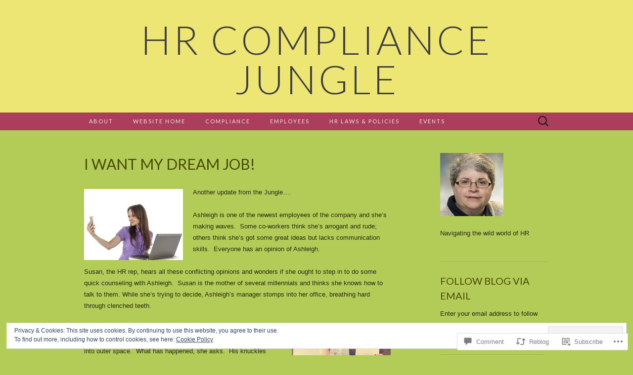

--- FILE ---
content_type: text/html; charset=UTF-8
request_url: https://hrcompliancejungle.com/2017/05/31/i-want-my-dream-job/
body_size: 33152
content:
<!DOCTYPE html>
<html lang="en">
<head>
	<meta charset="UTF-8">
	<meta name="viewport" content="width=device-width">
	<title>I Want My Dream Job! | HR Compliance Jungle</title>
	<link rel="profile" href="http://gmpg.org/xfn/11">
	<link rel="pingback" href="https://hrcompliancejungle.com/xmlrpc.php">
	<!--[if lt IE 9]>
		<script src="https://s0.wp.com/wp-content/themes/pub/suits/js/html5.js?m=1389124717i" type="text/javascript"></script>
	<![endif]-->
	<meta name='robots' content='max-image-preview:large' />

<!-- Async WordPress.com Remote Login -->
<script id="wpcom_remote_login_js">
var wpcom_remote_login_extra_auth = '';
function wpcom_remote_login_remove_dom_node_id( element_id ) {
	var dom_node = document.getElementById( element_id );
	if ( dom_node ) { dom_node.parentNode.removeChild( dom_node ); }
}
function wpcom_remote_login_remove_dom_node_classes( class_name ) {
	var dom_nodes = document.querySelectorAll( '.' + class_name );
	for ( var i = 0; i < dom_nodes.length; i++ ) {
		dom_nodes[ i ].parentNode.removeChild( dom_nodes[ i ] );
	}
}
function wpcom_remote_login_final_cleanup() {
	wpcom_remote_login_remove_dom_node_classes( "wpcom_remote_login_msg" );
	wpcom_remote_login_remove_dom_node_id( "wpcom_remote_login_key" );
	wpcom_remote_login_remove_dom_node_id( "wpcom_remote_login_validate" );
	wpcom_remote_login_remove_dom_node_id( "wpcom_remote_login_js" );
	wpcom_remote_login_remove_dom_node_id( "wpcom_request_access_iframe" );
	wpcom_remote_login_remove_dom_node_id( "wpcom_request_access_styles" );
}

// Watch for messages back from the remote login
window.addEventListener( "message", function( e ) {
	if ( e.origin === "https://r-login.wordpress.com" ) {
		var data = {};
		try {
			data = JSON.parse( e.data );
		} catch( e ) {
			wpcom_remote_login_final_cleanup();
			return;
		}

		if ( data.msg === 'LOGIN' ) {
			// Clean up the login check iframe
			wpcom_remote_login_remove_dom_node_id( "wpcom_remote_login_key" );

			var id_regex = new RegExp( /^[0-9]+$/ );
			var token_regex = new RegExp( /^.*|.*|.*$/ );
			if (
				token_regex.test( data.token )
				&& id_regex.test( data.wpcomid )
			) {
				// We have everything we need to ask for a login
				var script = document.createElement( "script" );
				script.setAttribute( "id", "wpcom_remote_login_validate" );
				script.src = '/remote-login.php?wpcom_remote_login=validate'
					+ '&wpcomid=' + data.wpcomid
					+ '&token=' + encodeURIComponent( data.token )
					+ '&host=' + window.location.protocol
					+ '//' + window.location.hostname
					+ '&postid=1389'
					+ '&is_singular=1';
				document.body.appendChild( script );
			}

			return;
		}

		// Safari ITP, not logged in, so redirect
		if ( data.msg === 'LOGIN-REDIRECT' ) {
			window.location = 'https://wordpress.com/log-in?redirect_to=' + window.location.href;
			return;
		}

		// Safari ITP, storage access failed, remove the request
		if ( data.msg === 'LOGIN-REMOVE' ) {
			var css_zap = 'html { -webkit-transition: margin-top 1s; transition: margin-top 1s; } /* 9001 */ html { margin-top: 0 !important; } * html body { margin-top: 0 !important; } @media screen and ( max-width: 782px ) { html { margin-top: 0 !important; } * html body { margin-top: 0 !important; } }';
			var style_zap = document.createElement( 'style' );
			style_zap.type = 'text/css';
			style_zap.appendChild( document.createTextNode( css_zap ) );
			document.body.appendChild( style_zap );

			var e = document.getElementById( 'wpcom_request_access_iframe' );
			e.parentNode.removeChild( e );

			document.cookie = 'wordpress_com_login_access=denied; path=/; max-age=31536000';

			return;
		}

		// Safari ITP
		if ( data.msg === 'REQUEST_ACCESS' ) {
			console.log( 'request access: safari' );

			// Check ITP iframe enable/disable knob
			if ( wpcom_remote_login_extra_auth !== 'safari_itp_iframe' ) {
				return;
			}

			// If we are in a "private window" there is no ITP.
			var private_window = false;
			try {
				var opendb = window.openDatabase( null, null, null, null );
			} catch( e ) {
				private_window = true;
			}

			if ( private_window ) {
				console.log( 'private window' );
				return;
			}

			var iframe = document.createElement( 'iframe' );
			iframe.id = 'wpcom_request_access_iframe';
			iframe.setAttribute( 'scrolling', 'no' );
			iframe.setAttribute( 'sandbox', 'allow-storage-access-by-user-activation allow-scripts allow-same-origin allow-top-navigation-by-user-activation' );
			iframe.src = 'https://r-login.wordpress.com/remote-login.php?wpcom_remote_login=request_access&origin=' + encodeURIComponent( data.origin ) + '&wpcomid=' + encodeURIComponent( data.wpcomid );

			var css = 'html { -webkit-transition: margin-top 1s; transition: margin-top 1s; } /* 9001 */ html { margin-top: 46px !important; } * html body { margin-top: 46px !important; } @media screen and ( max-width: 660px ) { html { margin-top: 71px !important; } * html body { margin-top: 71px !important; } #wpcom_request_access_iframe { display: block; height: 71px !important; } } #wpcom_request_access_iframe { border: 0px; height: 46px; position: fixed; top: 0; left: 0; width: 100%; min-width: 100%; z-index: 99999; background: #23282d; } ';

			var style = document.createElement( 'style' );
			style.type = 'text/css';
			style.id = 'wpcom_request_access_styles';
			style.appendChild( document.createTextNode( css ) );
			document.body.appendChild( style );

			document.body.appendChild( iframe );
		}

		if ( data.msg === 'DONE' ) {
			wpcom_remote_login_final_cleanup();
		}
	}
}, false );

// Inject the remote login iframe after the page has had a chance to load
// more critical resources
window.addEventListener( "DOMContentLoaded", function( e ) {
	var iframe = document.createElement( "iframe" );
	iframe.style.display = "none";
	iframe.setAttribute( "scrolling", "no" );
	iframe.setAttribute( "id", "wpcom_remote_login_key" );
	iframe.src = "https://r-login.wordpress.com/remote-login.php"
		+ "?wpcom_remote_login=key"
		+ "&origin=aHR0cHM6Ly9ocmNvbXBsaWFuY2VqdW5nbGUuY29t"
		+ "&wpcomid=69760088"
		+ "&time=" + Math.floor( Date.now() / 1000 );
	document.body.appendChild( iframe );
}, false );
</script>
<link rel='dns-prefetch' href='//s0.wp.com' />
<link rel='dns-prefetch' href='//widgets.wp.com' />
<link rel='dns-prefetch' href='//wordpress.com' />
<link rel='dns-prefetch' href='//fonts-api.wp.com' />
<link rel="alternate" type="application/rss+xml" title="HR Compliance Jungle &raquo; Feed" href="https://hrcompliancejungle.com/feed/" />
<link rel="alternate" type="application/rss+xml" title="HR Compliance Jungle &raquo; Comments Feed" href="https://hrcompliancejungle.com/comments/feed/" />
<link rel="alternate" type="application/rss+xml" title="HR Compliance Jungle &raquo; I Want My Dream&nbsp;Job! Comments Feed" href="https://hrcompliancejungle.com/2017/05/31/i-want-my-dream-job/feed/" />
	<script type="text/javascript">
		/* <![CDATA[ */
		function addLoadEvent(func) {
			var oldonload = window.onload;
			if (typeof window.onload != 'function') {
				window.onload = func;
			} else {
				window.onload = function () {
					oldonload();
					func();
				}
			}
		}
		/* ]]> */
	</script>
	<link crossorigin='anonymous' rel='stylesheet' id='all-css-0-1' href='/_static/??-eJx9jFEKwjAQRC9kXKqV+iOeJSRLSbPJBndD6O1tpFAQ8WfgMTMPWjGOs2JWSNUUqnPIAi34GVUA69ZyDGjINlBMhayigOhKeHYiJ/gtWFCLdXFnSMw9fKXt/MIu8aaw6Bf9U1KIeIg/1OfP9Bim2/VyH6dhXN5pUk2g&cssminify=yes' type='text/css' media='all' />
<style id='wp-emoji-styles-inline-css'>

	img.wp-smiley, img.emoji {
		display: inline !important;
		border: none !important;
		box-shadow: none !important;
		height: 1em !important;
		width: 1em !important;
		margin: 0 0.07em !important;
		vertical-align: -0.1em !important;
		background: none !important;
		padding: 0 !important;
	}
/*# sourceURL=wp-emoji-styles-inline-css */
</style>
<link crossorigin='anonymous' rel='stylesheet' id='all-css-2-1' href='/wp-content/plugins/gutenberg-core/v22.2.0/build/styles/block-library/style.css?m=1764855221i&cssminify=yes' type='text/css' media='all' />
<style id='wp-block-library-inline-css'>
.has-text-align-justify {
	text-align:justify;
}
.has-text-align-justify{text-align:justify;}

/*# sourceURL=wp-block-library-inline-css */
</style><style id='global-styles-inline-css'>
:root{--wp--preset--aspect-ratio--square: 1;--wp--preset--aspect-ratio--4-3: 4/3;--wp--preset--aspect-ratio--3-4: 3/4;--wp--preset--aspect-ratio--3-2: 3/2;--wp--preset--aspect-ratio--2-3: 2/3;--wp--preset--aspect-ratio--16-9: 16/9;--wp--preset--aspect-ratio--9-16: 9/16;--wp--preset--color--black: #000000;--wp--preset--color--cyan-bluish-gray: #abb8c3;--wp--preset--color--white: #ffffff;--wp--preset--color--pale-pink: #f78da7;--wp--preset--color--vivid-red: #cf2e2e;--wp--preset--color--luminous-vivid-orange: #ff6900;--wp--preset--color--luminous-vivid-amber: #fcb900;--wp--preset--color--light-green-cyan: #7bdcb5;--wp--preset--color--vivid-green-cyan: #00d084;--wp--preset--color--pale-cyan-blue: #8ed1fc;--wp--preset--color--vivid-cyan-blue: #0693e3;--wp--preset--color--vivid-purple: #9b51e0;--wp--preset--gradient--vivid-cyan-blue-to-vivid-purple: linear-gradient(135deg,rgb(6,147,227) 0%,rgb(155,81,224) 100%);--wp--preset--gradient--light-green-cyan-to-vivid-green-cyan: linear-gradient(135deg,rgb(122,220,180) 0%,rgb(0,208,130) 100%);--wp--preset--gradient--luminous-vivid-amber-to-luminous-vivid-orange: linear-gradient(135deg,rgb(252,185,0) 0%,rgb(255,105,0) 100%);--wp--preset--gradient--luminous-vivid-orange-to-vivid-red: linear-gradient(135deg,rgb(255,105,0) 0%,rgb(207,46,46) 100%);--wp--preset--gradient--very-light-gray-to-cyan-bluish-gray: linear-gradient(135deg,rgb(238,238,238) 0%,rgb(169,184,195) 100%);--wp--preset--gradient--cool-to-warm-spectrum: linear-gradient(135deg,rgb(74,234,220) 0%,rgb(151,120,209) 20%,rgb(207,42,186) 40%,rgb(238,44,130) 60%,rgb(251,105,98) 80%,rgb(254,248,76) 100%);--wp--preset--gradient--blush-light-purple: linear-gradient(135deg,rgb(255,206,236) 0%,rgb(152,150,240) 100%);--wp--preset--gradient--blush-bordeaux: linear-gradient(135deg,rgb(254,205,165) 0%,rgb(254,45,45) 50%,rgb(107,0,62) 100%);--wp--preset--gradient--luminous-dusk: linear-gradient(135deg,rgb(255,203,112) 0%,rgb(199,81,192) 50%,rgb(65,88,208) 100%);--wp--preset--gradient--pale-ocean: linear-gradient(135deg,rgb(255,245,203) 0%,rgb(182,227,212) 50%,rgb(51,167,181) 100%);--wp--preset--gradient--electric-grass: linear-gradient(135deg,rgb(202,248,128) 0%,rgb(113,206,126) 100%);--wp--preset--gradient--midnight: linear-gradient(135deg,rgb(2,3,129) 0%,rgb(40,116,252) 100%);--wp--preset--font-size--small: 13px;--wp--preset--font-size--medium: 20px;--wp--preset--font-size--large: 36px;--wp--preset--font-size--x-large: 42px;--wp--preset--font-family--albert-sans: 'Albert Sans', sans-serif;--wp--preset--font-family--alegreya: Alegreya, serif;--wp--preset--font-family--arvo: Arvo, serif;--wp--preset--font-family--bodoni-moda: 'Bodoni Moda', serif;--wp--preset--font-family--bricolage-grotesque: 'Bricolage Grotesque', sans-serif;--wp--preset--font-family--cabin: Cabin, sans-serif;--wp--preset--font-family--chivo: Chivo, sans-serif;--wp--preset--font-family--commissioner: Commissioner, sans-serif;--wp--preset--font-family--cormorant: Cormorant, serif;--wp--preset--font-family--courier-prime: 'Courier Prime', monospace;--wp--preset--font-family--crimson-pro: 'Crimson Pro', serif;--wp--preset--font-family--dm-mono: 'DM Mono', monospace;--wp--preset--font-family--dm-sans: 'DM Sans', sans-serif;--wp--preset--font-family--dm-serif-display: 'DM Serif Display', serif;--wp--preset--font-family--domine: Domine, serif;--wp--preset--font-family--eb-garamond: 'EB Garamond', serif;--wp--preset--font-family--epilogue: Epilogue, sans-serif;--wp--preset--font-family--fahkwang: Fahkwang, sans-serif;--wp--preset--font-family--figtree: Figtree, sans-serif;--wp--preset--font-family--fira-sans: 'Fira Sans', sans-serif;--wp--preset--font-family--fjalla-one: 'Fjalla One', sans-serif;--wp--preset--font-family--fraunces: Fraunces, serif;--wp--preset--font-family--gabarito: Gabarito, system-ui;--wp--preset--font-family--ibm-plex-mono: 'IBM Plex Mono', monospace;--wp--preset--font-family--ibm-plex-sans: 'IBM Plex Sans', sans-serif;--wp--preset--font-family--ibarra-real-nova: 'Ibarra Real Nova', serif;--wp--preset--font-family--instrument-serif: 'Instrument Serif', serif;--wp--preset--font-family--inter: Inter, sans-serif;--wp--preset--font-family--josefin-sans: 'Josefin Sans', sans-serif;--wp--preset--font-family--jost: Jost, sans-serif;--wp--preset--font-family--libre-baskerville: 'Libre Baskerville', serif;--wp--preset--font-family--libre-franklin: 'Libre Franklin', sans-serif;--wp--preset--font-family--literata: Literata, serif;--wp--preset--font-family--lora: Lora, serif;--wp--preset--font-family--merriweather: Merriweather, serif;--wp--preset--font-family--montserrat: Montserrat, sans-serif;--wp--preset--font-family--newsreader: Newsreader, serif;--wp--preset--font-family--noto-sans-mono: 'Noto Sans Mono', sans-serif;--wp--preset--font-family--nunito: Nunito, sans-serif;--wp--preset--font-family--open-sans: 'Open Sans', sans-serif;--wp--preset--font-family--overpass: Overpass, sans-serif;--wp--preset--font-family--pt-serif: 'PT Serif', serif;--wp--preset--font-family--petrona: Petrona, serif;--wp--preset--font-family--piazzolla: Piazzolla, serif;--wp--preset--font-family--playfair-display: 'Playfair Display', serif;--wp--preset--font-family--plus-jakarta-sans: 'Plus Jakarta Sans', sans-serif;--wp--preset--font-family--poppins: Poppins, sans-serif;--wp--preset--font-family--raleway: Raleway, sans-serif;--wp--preset--font-family--roboto: Roboto, sans-serif;--wp--preset--font-family--roboto-slab: 'Roboto Slab', serif;--wp--preset--font-family--rubik: Rubik, sans-serif;--wp--preset--font-family--rufina: Rufina, serif;--wp--preset--font-family--sora: Sora, sans-serif;--wp--preset--font-family--source-sans-3: 'Source Sans 3', sans-serif;--wp--preset--font-family--source-serif-4: 'Source Serif 4', serif;--wp--preset--font-family--space-mono: 'Space Mono', monospace;--wp--preset--font-family--syne: Syne, sans-serif;--wp--preset--font-family--texturina: Texturina, serif;--wp--preset--font-family--urbanist: Urbanist, sans-serif;--wp--preset--font-family--work-sans: 'Work Sans', sans-serif;--wp--preset--spacing--20: 0.44rem;--wp--preset--spacing--30: 0.67rem;--wp--preset--spacing--40: 1rem;--wp--preset--spacing--50: 1.5rem;--wp--preset--spacing--60: 2.25rem;--wp--preset--spacing--70: 3.38rem;--wp--preset--spacing--80: 5.06rem;--wp--preset--shadow--natural: 6px 6px 9px rgba(0, 0, 0, 0.2);--wp--preset--shadow--deep: 12px 12px 50px rgba(0, 0, 0, 0.4);--wp--preset--shadow--sharp: 6px 6px 0px rgba(0, 0, 0, 0.2);--wp--preset--shadow--outlined: 6px 6px 0px -3px rgb(255, 255, 255), 6px 6px rgb(0, 0, 0);--wp--preset--shadow--crisp: 6px 6px 0px rgb(0, 0, 0);}:where(.is-layout-flex){gap: 0.5em;}:where(.is-layout-grid){gap: 0.5em;}body .is-layout-flex{display: flex;}.is-layout-flex{flex-wrap: wrap;align-items: center;}.is-layout-flex > :is(*, div){margin: 0;}body .is-layout-grid{display: grid;}.is-layout-grid > :is(*, div){margin: 0;}:where(.wp-block-columns.is-layout-flex){gap: 2em;}:where(.wp-block-columns.is-layout-grid){gap: 2em;}:where(.wp-block-post-template.is-layout-flex){gap: 1.25em;}:where(.wp-block-post-template.is-layout-grid){gap: 1.25em;}.has-black-color{color: var(--wp--preset--color--black) !important;}.has-cyan-bluish-gray-color{color: var(--wp--preset--color--cyan-bluish-gray) !important;}.has-white-color{color: var(--wp--preset--color--white) !important;}.has-pale-pink-color{color: var(--wp--preset--color--pale-pink) !important;}.has-vivid-red-color{color: var(--wp--preset--color--vivid-red) !important;}.has-luminous-vivid-orange-color{color: var(--wp--preset--color--luminous-vivid-orange) !important;}.has-luminous-vivid-amber-color{color: var(--wp--preset--color--luminous-vivid-amber) !important;}.has-light-green-cyan-color{color: var(--wp--preset--color--light-green-cyan) !important;}.has-vivid-green-cyan-color{color: var(--wp--preset--color--vivid-green-cyan) !important;}.has-pale-cyan-blue-color{color: var(--wp--preset--color--pale-cyan-blue) !important;}.has-vivid-cyan-blue-color{color: var(--wp--preset--color--vivid-cyan-blue) !important;}.has-vivid-purple-color{color: var(--wp--preset--color--vivid-purple) !important;}.has-black-background-color{background-color: var(--wp--preset--color--black) !important;}.has-cyan-bluish-gray-background-color{background-color: var(--wp--preset--color--cyan-bluish-gray) !important;}.has-white-background-color{background-color: var(--wp--preset--color--white) !important;}.has-pale-pink-background-color{background-color: var(--wp--preset--color--pale-pink) !important;}.has-vivid-red-background-color{background-color: var(--wp--preset--color--vivid-red) !important;}.has-luminous-vivid-orange-background-color{background-color: var(--wp--preset--color--luminous-vivid-orange) !important;}.has-luminous-vivid-amber-background-color{background-color: var(--wp--preset--color--luminous-vivid-amber) !important;}.has-light-green-cyan-background-color{background-color: var(--wp--preset--color--light-green-cyan) !important;}.has-vivid-green-cyan-background-color{background-color: var(--wp--preset--color--vivid-green-cyan) !important;}.has-pale-cyan-blue-background-color{background-color: var(--wp--preset--color--pale-cyan-blue) !important;}.has-vivid-cyan-blue-background-color{background-color: var(--wp--preset--color--vivid-cyan-blue) !important;}.has-vivid-purple-background-color{background-color: var(--wp--preset--color--vivid-purple) !important;}.has-black-border-color{border-color: var(--wp--preset--color--black) !important;}.has-cyan-bluish-gray-border-color{border-color: var(--wp--preset--color--cyan-bluish-gray) !important;}.has-white-border-color{border-color: var(--wp--preset--color--white) !important;}.has-pale-pink-border-color{border-color: var(--wp--preset--color--pale-pink) !important;}.has-vivid-red-border-color{border-color: var(--wp--preset--color--vivid-red) !important;}.has-luminous-vivid-orange-border-color{border-color: var(--wp--preset--color--luminous-vivid-orange) !important;}.has-luminous-vivid-amber-border-color{border-color: var(--wp--preset--color--luminous-vivid-amber) !important;}.has-light-green-cyan-border-color{border-color: var(--wp--preset--color--light-green-cyan) !important;}.has-vivid-green-cyan-border-color{border-color: var(--wp--preset--color--vivid-green-cyan) !important;}.has-pale-cyan-blue-border-color{border-color: var(--wp--preset--color--pale-cyan-blue) !important;}.has-vivid-cyan-blue-border-color{border-color: var(--wp--preset--color--vivid-cyan-blue) !important;}.has-vivid-purple-border-color{border-color: var(--wp--preset--color--vivid-purple) !important;}.has-vivid-cyan-blue-to-vivid-purple-gradient-background{background: var(--wp--preset--gradient--vivid-cyan-blue-to-vivid-purple) !important;}.has-light-green-cyan-to-vivid-green-cyan-gradient-background{background: var(--wp--preset--gradient--light-green-cyan-to-vivid-green-cyan) !important;}.has-luminous-vivid-amber-to-luminous-vivid-orange-gradient-background{background: var(--wp--preset--gradient--luminous-vivid-amber-to-luminous-vivid-orange) !important;}.has-luminous-vivid-orange-to-vivid-red-gradient-background{background: var(--wp--preset--gradient--luminous-vivid-orange-to-vivid-red) !important;}.has-very-light-gray-to-cyan-bluish-gray-gradient-background{background: var(--wp--preset--gradient--very-light-gray-to-cyan-bluish-gray) !important;}.has-cool-to-warm-spectrum-gradient-background{background: var(--wp--preset--gradient--cool-to-warm-spectrum) !important;}.has-blush-light-purple-gradient-background{background: var(--wp--preset--gradient--blush-light-purple) !important;}.has-blush-bordeaux-gradient-background{background: var(--wp--preset--gradient--blush-bordeaux) !important;}.has-luminous-dusk-gradient-background{background: var(--wp--preset--gradient--luminous-dusk) !important;}.has-pale-ocean-gradient-background{background: var(--wp--preset--gradient--pale-ocean) !important;}.has-electric-grass-gradient-background{background: var(--wp--preset--gradient--electric-grass) !important;}.has-midnight-gradient-background{background: var(--wp--preset--gradient--midnight) !important;}.has-small-font-size{font-size: var(--wp--preset--font-size--small) !important;}.has-medium-font-size{font-size: var(--wp--preset--font-size--medium) !important;}.has-large-font-size{font-size: var(--wp--preset--font-size--large) !important;}.has-x-large-font-size{font-size: var(--wp--preset--font-size--x-large) !important;}.has-albert-sans-font-family{font-family: var(--wp--preset--font-family--albert-sans) !important;}.has-alegreya-font-family{font-family: var(--wp--preset--font-family--alegreya) !important;}.has-arvo-font-family{font-family: var(--wp--preset--font-family--arvo) !important;}.has-bodoni-moda-font-family{font-family: var(--wp--preset--font-family--bodoni-moda) !important;}.has-bricolage-grotesque-font-family{font-family: var(--wp--preset--font-family--bricolage-grotesque) !important;}.has-cabin-font-family{font-family: var(--wp--preset--font-family--cabin) !important;}.has-chivo-font-family{font-family: var(--wp--preset--font-family--chivo) !important;}.has-commissioner-font-family{font-family: var(--wp--preset--font-family--commissioner) !important;}.has-cormorant-font-family{font-family: var(--wp--preset--font-family--cormorant) !important;}.has-courier-prime-font-family{font-family: var(--wp--preset--font-family--courier-prime) !important;}.has-crimson-pro-font-family{font-family: var(--wp--preset--font-family--crimson-pro) !important;}.has-dm-mono-font-family{font-family: var(--wp--preset--font-family--dm-mono) !important;}.has-dm-sans-font-family{font-family: var(--wp--preset--font-family--dm-sans) !important;}.has-dm-serif-display-font-family{font-family: var(--wp--preset--font-family--dm-serif-display) !important;}.has-domine-font-family{font-family: var(--wp--preset--font-family--domine) !important;}.has-eb-garamond-font-family{font-family: var(--wp--preset--font-family--eb-garamond) !important;}.has-epilogue-font-family{font-family: var(--wp--preset--font-family--epilogue) !important;}.has-fahkwang-font-family{font-family: var(--wp--preset--font-family--fahkwang) !important;}.has-figtree-font-family{font-family: var(--wp--preset--font-family--figtree) !important;}.has-fira-sans-font-family{font-family: var(--wp--preset--font-family--fira-sans) !important;}.has-fjalla-one-font-family{font-family: var(--wp--preset--font-family--fjalla-one) !important;}.has-fraunces-font-family{font-family: var(--wp--preset--font-family--fraunces) !important;}.has-gabarito-font-family{font-family: var(--wp--preset--font-family--gabarito) !important;}.has-ibm-plex-mono-font-family{font-family: var(--wp--preset--font-family--ibm-plex-mono) !important;}.has-ibm-plex-sans-font-family{font-family: var(--wp--preset--font-family--ibm-plex-sans) !important;}.has-ibarra-real-nova-font-family{font-family: var(--wp--preset--font-family--ibarra-real-nova) !important;}.has-instrument-serif-font-family{font-family: var(--wp--preset--font-family--instrument-serif) !important;}.has-inter-font-family{font-family: var(--wp--preset--font-family--inter) !important;}.has-josefin-sans-font-family{font-family: var(--wp--preset--font-family--josefin-sans) !important;}.has-jost-font-family{font-family: var(--wp--preset--font-family--jost) !important;}.has-libre-baskerville-font-family{font-family: var(--wp--preset--font-family--libre-baskerville) !important;}.has-libre-franklin-font-family{font-family: var(--wp--preset--font-family--libre-franklin) !important;}.has-literata-font-family{font-family: var(--wp--preset--font-family--literata) !important;}.has-lora-font-family{font-family: var(--wp--preset--font-family--lora) !important;}.has-merriweather-font-family{font-family: var(--wp--preset--font-family--merriweather) !important;}.has-montserrat-font-family{font-family: var(--wp--preset--font-family--montserrat) !important;}.has-newsreader-font-family{font-family: var(--wp--preset--font-family--newsreader) !important;}.has-noto-sans-mono-font-family{font-family: var(--wp--preset--font-family--noto-sans-mono) !important;}.has-nunito-font-family{font-family: var(--wp--preset--font-family--nunito) !important;}.has-open-sans-font-family{font-family: var(--wp--preset--font-family--open-sans) !important;}.has-overpass-font-family{font-family: var(--wp--preset--font-family--overpass) !important;}.has-pt-serif-font-family{font-family: var(--wp--preset--font-family--pt-serif) !important;}.has-petrona-font-family{font-family: var(--wp--preset--font-family--petrona) !important;}.has-piazzolla-font-family{font-family: var(--wp--preset--font-family--piazzolla) !important;}.has-playfair-display-font-family{font-family: var(--wp--preset--font-family--playfair-display) !important;}.has-plus-jakarta-sans-font-family{font-family: var(--wp--preset--font-family--plus-jakarta-sans) !important;}.has-poppins-font-family{font-family: var(--wp--preset--font-family--poppins) !important;}.has-raleway-font-family{font-family: var(--wp--preset--font-family--raleway) !important;}.has-roboto-font-family{font-family: var(--wp--preset--font-family--roboto) !important;}.has-roboto-slab-font-family{font-family: var(--wp--preset--font-family--roboto-slab) !important;}.has-rubik-font-family{font-family: var(--wp--preset--font-family--rubik) !important;}.has-rufina-font-family{font-family: var(--wp--preset--font-family--rufina) !important;}.has-sora-font-family{font-family: var(--wp--preset--font-family--sora) !important;}.has-source-sans-3-font-family{font-family: var(--wp--preset--font-family--source-sans-3) !important;}.has-source-serif-4-font-family{font-family: var(--wp--preset--font-family--source-serif-4) !important;}.has-space-mono-font-family{font-family: var(--wp--preset--font-family--space-mono) !important;}.has-syne-font-family{font-family: var(--wp--preset--font-family--syne) !important;}.has-texturina-font-family{font-family: var(--wp--preset--font-family--texturina) !important;}.has-urbanist-font-family{font-family: var(--wp--preset--font-family--urbanist) !important;}.has-work-sans-font-family{font-family: var(--wp--preset--font-family--work-sans) !important;}
/*# sourceURL=global-styles-inline-css */
</style>

<style id='classic-theme-styles-inline-css'>
/*! This file is auto-generated */
.wp-block-button__link{color:#fff;background-color:#32373c;border-radius:9999px;box-shadow:none;text-decoration:none;padding:calc(.667em + 2px) calc(1.333em + 2px);font-size:1.125em}.wp-block-file__button{background:#32373c;color:#fff;text-decoration:none}
/*# sourceURL=/wp-includes/css/classic-themes.min.css */
</style>
<link crossorigin='anonymous' rel='stylesheet' id='all-css-4-1' href='/_static/??-eJx9jkEOwjAMBD9EcMqBckE8BSWpBSl1EsVO+/26qrgA4mLJuzv2wlJMyEkwCVAzZWqPmBhCrqg6FSegCcIhOpyQNHYMzAf4jS1FGeN9qchsdFJsZOSpIP/jRpTiwsuotJ/YDaCc09u8z5iGXME1yeREYvjCgGsA3+I0wIzV62sVt878uW9lbnTt+rO1p76zl3EFmp5j4Q==&cssminify=yes' type='text/css' media='all' />
<link rel='stylesheet' id='verbum-gutenberg-css-css' href='https://widgets.wp.com/verbum-block-editor/block-editor.css?ver=1738686361' media='all' />
<link crossorigin='anonymous' rel='stylesheet' id='all-css-6-1' href='/_static/??/wp-content/mu-plugins/comment-likes/css/comment-likes.css,/i/noticons/noticons.css?m=1436783281j&cssminify=yes' type='text/css' media='all' />
<link rel='stylesheet' id='suits-font-css' href='https://fonts-api.wp.com/css?family=Lato%3A100%2C300%2C400%26subset%3Dlatin%2Clatin-ext' media='all' />
<link crossorigin='anonymous' rel='stylesheet' id='all-css-8-1' href='/_static/??-eJyNjsEKwjAQRH/IuJQUxYP4LU3YppFNNmSzlv696a1eird58GYYWIvxnBvmBm3BhAJFHYjGJiBtI7x6kQsctKSmkIaYu6BOfI2lRe40MxGvZ/7CH6zGqXOEf8xXdMShxwDdOuBZKSAbYj/tn37AzDTFuldf6Tncx+H2sHa07y9Jd2EB&cssminify=yes' type='text/css' media='all' />
<link crossorigin='anonymous' rel='stylesheet' id='print-css-9-1' href='/wp-content/mu-plugins/global-print/global-print.css?m=1465851035i&cssminify=yes' type='text/css' media='print' />
<style id='jetpack-global-styles-frontend-style-inline-css'>
:root { --font-headings: unset; --font-base: unset; --font-headings-default: -apple-system,BlinkMacSystemFont,"Segoe UI",Roboto,Oxygen-Sans,Ubuntu,Cantarell,"Helvetica Neue",sans-serif; --font-base-default: -apple-system,BlinkMacSystemFont,"Segoe UI",Roboto,Oxygen-Sans,Ubuntu,Cantarell,"Helvetica Neue",sans-serif;}
/*# sourceURL=jetpack-global-styles-frontend-style-inline-css */
</style>
<link crossorigin='anonymous' rel='stylesheet' id='all-css-12-1' href='/_static/??-eJyNjtEKwjAMRX/IGKaV+SJ+inRt7TLTZiwdw793k72oIHsJ90BybnDqwUkuIRdMI/Q8RsqKXSi9dY+VMYksw48cFLW1Q/DW++c7Uo57p7rD7aYbZYcqjiwDSxT9gB9baUOae1uDkaWx/K9uIh9DUZxX1gxxIA82e2DSsuW2md9QILgLs0xfuAiu6VLVp+PhbOrKdC9/Ong1&cssminify=yes' type='text/css' media='all' />
<script type="text/javascript" id="jetpack_related-posts-js-extra">
/* <![CDATA[ */
var related_posts_js_options = {"post_heading":"h4"};
//# sourceURL=jetpack_related-posts-js-extra
/* ]]> */
</script>
<script type="text/javascript" id="wpcom-actionbar-placeholder-js-extra">
/* <![CDATA[ */
var actionbardata = {"siteID":"69760088","postID":"1389","siteURL":"https://hrcompliancejungle.com","xhrURL":"https://hrcompliancejungle.com/wp-admin/admin-ajax.php","nonce":"538b1bcb63","isLoggedIn":"","statusMessage":"","subsEmailDefault":"instantly","proxyScriptUrl":"https://s0.wp.com/wp-content/js/wpcom-proxy-request.js?m=1513050504i&amp;ver=20211021","shortlink":"https://wp.me/p4IHMI-mp","i18n":{"followedText":"New posts from this site will now appear in your \u003Ca href=\"https://wordpress.com/reader\"\u003EReader\u003C/a\u003E","foldBar":"Collapse this bar","unfoldBar":"Expand this bar","shortLinkCopied":"Shortlink copied to clipboard."}};
//# sourceURL=wpcom-actionbar-placeholder-js-extra
/* ]]> */
</script>
<script type="text/javascript" id="jetpack-mu-wpcom-settings-js-before">
/* <![CDATA[ */
var JETPACK_MU_WPCOM_SETTINGS = {"assetsUrl":"https://s0.wp.com/wp-content/mu-plugins/jetpack-mu-wpcom-plugin/moon/jetpack_vendor/automattic/jetpack-mu-wpcom/src/build/"};
//# sourceURL=jetpack-mu-wpcom-settings-js-before
/* ]]> */
</script>
<script crossorigin='anonymous' type='text/javascript'  src='/_static/??-eJx9T1tOAzEMvBCuy0pLvyqOgnaTEDk4cYiTLr096UtdVOBrPJrxjI1LBiOpulQxNsjcPCXF4GqezMeVYxRJ+EbJ4NyILRbHU3UWsmjVn2wTKW2CPuEqOHQPV8hFvo43rYdxs05PYvhsrhyvsA740wSRfOmlv7Wt3tA2qymUK0ln78Isyz/2hax39dx2GWFuMcOB3MPWzOLve1LsZBUMT6qXa03MeBhOAEkSeJtLj3iN++fdOG63L8Mwhm8qTI3C'></script>
<script type="text/javascript" id="rlt-proxy-js-after">
/* <![CDATA[ */
	rltInitialize( {"token":null,"iframeOrigins":["https:\/\/widgets.wp.com"]} );
//# sourceURL=rlt-proxy-js-after
/* ]]> */
</script>
<link rel="EditURI" type="application/rsd+xml" title="RSD" href="https://njshirk12.wordpress.com/xmlrpc.php?rsd" />
<meta name="generator" content="WordPress.com" />
<link rel="canonical" href="https://hrcompliancejungle.com/2017/05/31/i-want-my-dream-job/" />
<link rel='shortlink' href='https://wp.me/p4IHMI-mp' />
<link rel="alternate" type="application/json+oembed" href="https://public-api.wordpress.com/oembed/?format=json&amp;url=https%3A%2F%2Fhrcompliancejungle.com%2F2017%2F05%2F31%2Fi-want-my-dream-job%2F&amp;for=wpcom-auto-discovery" /><link rel="alternate" type="application/xml+oembed" href="https://public-api.wordpress.com/oembed/?format=xml&amp;url=https%3A%2F%2Fhrcompliancejungle.com%2F2017%2F05%2F31%2Fi-want-my-dream-job%2F&amp;for=wpcom-auto-discovery" />
<!-- Jetpack Open Graph Tags -->
<meta property="og:type" content="article" />
<meta property="og:title" content="I Want My Dream Job!" />
<meta property="og:url" content="https://hrcompliancejungle.com/2017/05/31/i-want-my-dream-job/" />
<meta property="og:description" content="Another update from the Jungle…. Ashleigh is one of the newest employees of the company and she’s making waves.  Some co-workers think she’s arrogant and rude; others think she’s got some great ide…" />
<meta property="article:published_time" content="2017-05-31T11:30:02+00:00" />
<meta property="article:modified_time" content="2017-05-29T23:48:28+00:00" />
<meta property="og:site_name" content="HR Compliance Jungle" />
<meta property="og:image" content="https://hrcompliancejungle.com/wp-content/uploads/2017/05/unnamed-111.jpg?w=300" />
<meta property="og:image:width" content="200" />
<meta property="og:image:height" content="144" />
<meta property="og:image:alt" content="" />
<meta property="og:locale" content="en_US" />
<meta property="article:publisher" content="https://www.facebook.com/WordPresscom" />
<meta name="twitter:text:title" content="I Want My Dream&nbsp;Job!" />
<meta name="twitter:image" content="https://hrcompliancejungle.com/wp-content/uploads/2017/05/unnamed-111.jpg?w=144" />
<meta name="twitter:card" content="summary" />

<!-- End Jetpack Open Graph Tags -->
<link rel="shortcut icon" type="image/x-icon" href="https://s0.wp.com/i/favicon.ico?m=1713425267i" sizes="16x16 24x24 32x32 48x48" />
<link rel="icon" type="image/x-icon" href="https://s0.wp.com/i/favicon.ico?m=1713425267i" sizes="16x16 24x24 32x32 48x48" />
<link rel="apple-touch-icon" href="https://s0.wp.com/i/webclip.png?m=1713868326i" />
<link rel='openid.server' href='https://hrcompliancejungle.com/?openidserver=1' />
<link rel='openid.delegate' href='https://hrcompliancejungle.com/' />
<link rel="search" type="application/opensearchdescription+xml" href="https://hrcompliancejungle.com/osd.xml" title="HR Compliance Jungle" />
<link rel="search" type="application/opensearchdescription+xml" href="https://s1.wp.com/opensearch.xml" title="WordPress.com" />
<meta name="theme-color" content="#B3CC57" />
<style type="text/css">.recentcomments a{display:inline !important;padding:0 !important;margin:0 !important;}</style>		<style type="text/css">
			.recentcomments a {
				display: inline !important;
				padding: 0 !important;
				margin: 0 !important;
			}

			table.recentcommentsavatartop img.avatar, table.recentcommentsavatarend img.avatar {
				border: 0px;
				margin: 0;
			}

			table.recentcommentsavatartop a, table.recentcommentsavatarend a {
				border: 0px !important;
				background-color: transparent !important;
			}

			td.recentcommentsavatarend, td.recentcommentsavatartop {
				padding: 0px 0px 1px 0px;
				margin: 0px;
			}

			td.recentcommentstextend {
				border: none !important;
				padding: 0px 0px 2px 10px;
			}

			.rtl td.recentcommentstextend {
				padding: 0px 10px 2px 0px;
			}

			td.recentcommentstexttop {
				border: none;
				padding: 0px 0px 0px 10px;
			}

			.rtl td.recentcommentstexttop {
				padding: 0px 10px 0px 0px;
			}
		</style>
		<meta name="description" content="Another update from the Jungle…. Ashleigh is one of the newest employees of the company and she’s making waves.  Some co-workers think she’s arrogant and rude; others think she’s got some great ideas but lacks communication skills.  Everyone has an opinion of Ashleigh. Susan, the HR rep, hears all these conflicting opinions and wonders if&hellip;" />
<style type="text/css" id="custom-background-css">
body.custom-background { background-color: #B3CC57; }
</style>
			<script type="text/javascript">

			window.doNotSellCallback = function() {

				var linkElements = [
					'a[href="https://wordpress.com/?ref=footer_blog"]',
					'a[href="https://wordpress.com/?ref=footer_website"]',
					'a[href="https://wordpress.com/?ref=vertical_footer"]',
					'a[href^="https://wordpress.com/?ref=footer_segment_"]',
				].join(',');

				var dnsLink = document.createElement( 'a' );
				dnsLink.href = 'https://wordpress.com/advertising-program-optout/';
				dnsLink.classList.add( 'do-not-sell-link' );
				dnsLink.rel = 'nofollow';
				dnsLink.style.marginLeft = '0.5em';
				dnsLink.textContent = 'Do Not Sell or Share My Personal Information';

				var creditLinks = document.querySelectorAll( linkElements );

				if ( 0 === creditLinks.length ) {
					return false;
				}

				Array.prototype.forEach.call( creditLinks, function( el ) {
					el.insertAdjacentElement( 'afterend', dnsLink );
				});

				return true;
			};

		</script>
		<style type="text/css" id="custom-colors-css">.site-header h1.site-title { color: #3F3F3F;}
.site-header h2.site-description { color: #515151;}
.site-info { color: #515151;}
.site-info { color: #FFFFFF;}
a:hover { color: #333333;}
.entry-content a, .comment-content a, .page-content a { color: #333333;}
.entry-meta a:hover { color: #333333;}
.nav-menu li a { color: #EDEDED;}
.nav-menu li:hover > a, .nav-menu li a:hover { color: #FFFFFF;}
.nav-menu .current_page_item > a, .nav-menu .current_page_ancestor > a, .nav-menu .current-menu-item > a, .nav-menu .current-menu-ancestor > a { color: #FFFFFF;}
.nav-menu li:hover { background-color: #404040;}
body { background-color: #B3CC57;}
.site-header { background-color: #EDE574;}
#navbar { background-color: #AB3E5B;}
.site-info-container { background-color: #AB3E5B;}
.nav-menu li:hover > a, .nav-menu li a:hover { background-color: #AB3E5B;}
.nav-menu li:hover > a, .nav-menu li a:hover { background-color: rgba( 171, 62, 91, 0.8 );}
ul.nav-menu ul a:hover, .nav-menu ul ul a:hover { background-color: #AB3E5B;}
.nav-menu .current_page_item > a, .nav-menu .current_page_ancestor > a, .nav-menu .current-menu-item > a, .nav-menu .current-menu-ancestor > a { background-color: #AB3E5B;}
.nav-menu .sub-menu, .nav-menu .children { background-color: #863047;}
a { color: #604000;}
.entry-content a, .comment-content a, .page-content a { color: #604000;}
.entry-meta a { color: #8E5F00;}
body, h1, h2, h3, h4, h5, h6 { color: #282800;}
h1, h2, h3, h4, h5, h6 { color: #484A01;}
.entry-meta { color: #484A01;}
input { color: #696C08;}
textarea { color: #696C08;}
</style>
			<link rel="stylesheet" id="custom-css-css" type="text/css" href="https://s0.wp.com/?custom-css=1&#038;csblog=4IHMI&#038;cscache=6&#038;csrev=5" />
			<script type="text/javascript">
	window.google_analytics_uacct = "UA-52447-2";
</script>

<script type="text/javascript">
	var _gaq = _gaq || [];
	_gaq.push(['_setAccount', 'UA-52447-2']);
	_gaq.push(['_gat._anonymizeIp']);
	_gaq.push(['_setDomainName', 'none']);
	_gaq.push(['_setAllowLinker', true]);
	_gaq.push(['_initData']);
	_gaq.push(['_trackPageview']);

	(function() {
		var ga = document.createElement('script'); ga.type = 'text/javascript'; ga.async = true;
		ga.src = ('https:' == document.location.protocol ? 'https://ssl' : 'http://www') + '.google-analytics.com/ga.js';
		(document.getElementsByTagName('head')[0] || document.getElementsByTagName('body')[0]).appendChild(ga);
	})();
</script>
<link crossorigin='anonymous' rel='stylesheet' id='all-css-0-3' href='/_static/??-eJyVjkEKwkAMRS9kG2rR4kI8irTpIGknyTCZ0OtXsRXc6fJ9Ho8PS6pQpQQpwF6l6A8SgymU1OO8MbCqwJ0EYYiKs4EtlEKu0ewAvxdYR4/BAPusbiF+pH34N/i+5BRHMB8MM6VC+pS/qGaSV/nG16Y7tZfu3DbHaQXdH15M&cssminify=yes' type='text/css' media='all' />
</head>

<body class="wp-singular post-template-default single single-post postid-1389 single-format-standard custom-background wp-theme-pubsuits customizer-styles-applied single-author one-footer-sidebar jetpack-reblog-enabled custom-colors">
	<div id="page" class="hfeed site">

		<header id="masthead" class="site-header" role="banner">
			
			<a class="home-link" href="https://hrcompliancejungle.com/" title="HR Compliance Jungle" rel="home">
				<h1 class="site-title">HR Compliance Jungle</h1>
				<h2 class="site-description"></h2>
			</a><!-- #navbar .header-navigation -->

			<div id="navbar" class="header-navigation">

				<nav id="site-navigation" class="navigation main-navigation" role="navigation">
					<h3 class="menu-toggle">Menu</h3>
					<div class="menu-menu-1-container"><ul id="menu-menu-1" class="nav-menu"><li id="menu-item-26" class="menu-item menu-item-type-post_type menu-item-object-page menu-item-26"><a href="https://hrcompliancejungle.com/about/">About</a></li>
<li id="menu-item-28" class="menu-item menu-item-type-custom menu-item-object-custom menu-item-28"><a href="http://www.complianceriskadvisor.com">Website Home</a></li>
<li id="menu-item-63" class="menu-item menu-item-type-taxonomy menu-item-object-category menu-item-63"><a href="https://hrcompliancejungle.com/category/compliance/">Compliance</a></li>
<li id="menu-item-64" class="menu-item menu-item-type-taxonomy menu-item-object-category current-post-ancestor current-menu-parent current-post-parent menu-item-64"><a href="https://hrcompliancejungle.com/category/employees/">Employees</a></li>
<li id="menu-item-68" class="menu-item menu-item-type-taxonomy menu-item-object-category menu-item-68"><a href="https://hrcompliancejungle.com/category/hr-laws-policies/">HR Laws &amp; Policies</a></li>
<li id="menu-item-187" class="menu-item menu-item-type-post_type menu-item-object-page menu-item-187"><a href="https://hrcompliancejungle.com/events/">Events</a></li>
</ul></div>					<form role="search" method="get" class="search-form" action="https://hrcompliancejungle.com/">
				<label>
					<span class="screen-reader-text">Search for:</span>
					<input type="search" class="search-field" placeholder="Search &hellip;" value="" name="s" />
				</label>
				<input type="submit" class="search-submit" value="Search" />
			</form>				</nav><!-- #site-navigation .navigation .main-navigation -->

			</div><!-- #navbar .header-navigation -->

		</header><!-- #masthead .site-header -->

		<div id="main" class="site-main">

	<div id="primary" class="content-area">

		<div id="content" class="site-content" role="main">

			
<article id="post-1389" class="post-1389 post type-post status-publish format-standard hentry category-employees category-millennials category-productivity tag-distracted-employee tag-dream-job tag-frustration tag-helping-millennials tag-lacking-lifeskills tag-millennials-in-the-workplace">

	
			<header class="entry-header">

				
				<h1 class="entry-title">I Want My Dream&nbsp;Job!</h1>
			</header><!-- .entry-header -->

											<div class="entry-content">
					<p><a href="http://complianceriskadvisor.com/"><img data-attachment-id="1394" data-permalink="https://hrcompliancejungle.com/2017/05/31/i-want-my-dream-job/unnamed-11-6/" data-orig-file="https://hrcompliancejungle.com/wp-content/uploads/2017/05/unnamed-111.jpg" data-orig-size="472,340" data-comments-opened="1" data-image-meta="{&quot;aperture&quot;:&quot;0&quot;,&quot;credit&quot;:&quot;&quot;,&quot;camera&quot;:&quot;&quot;,&quot;caption&quot;:&quot;&quot;,&quot;created_timestamp&quot;:&quot;0&quot;,&quot;copyright&quot;:&quot;&quot;,&quot;focal_length&quot;:&quot;0&quot;,&quot;iso&quot;:&quot;0&quot;,&quot;shutter_speed&quot;:&quot;0&quot;,&quot;title&quot;:&quot;&quot;,&quot;orientation&quot;:&quot;0&quot;}" data-image-title="unnamed (11)" data-image-description="" data-image-caption="" data-medium-file="https://hrcompliancejungle.com/wp-content/uploads/2017/05/unnamed-111.jpg?w=300" data-large-file="https://hrcompliancejungle.com/wp-content/uploads/2017/05/unnamed-111.jpg?w=472" class="alignleft wp-image-1394" src="https://hrcompliancejungle.com/wp-content/uploads/2017/05/unnamed-111.jpg?w=200&#038;h=144" alt="" width="200" height="144" srcset="https://hrcompliancejungle.com/wp-content/uploads/2017/05/unnamed-111.jpg?w=300 300w, https://hrcompliancejungle.com/wp-content/uploads/2017/05/unnamed-111.jpg?w=200 200w, https://hrcompliancejungle.com/wp-content/uploads/2017/05/unnamed-111.jpg?w=400 400w, https://hrcompliancejungle.com/wp-content/uploads/2017/05/unnamed-111.jpg?w=150 150w" sizes="(max-width: 200px) 100vw, 200px" /></a>Another update from the Jungle….</p>
<p>Ashleigh is one of the newest employees of the company and she’s making waves.  Some co-workers think she’s arrogant and rude; others think she’s got some great ideas but lacks communication skills.  Everyone has an opinion of Ashleigh.</p>
<p>Susan, the HR rep, hears all these conflicting opinions and wonders if she ought to step in to do some quick counseling with Ashleigh.  Susan is the mother of several millennials and thinks she knows how to talk to them. While she’s trying to decide, Ashleigh’s manager stomps into her office, breathing hard through clenched teeth.</p>
<p><a href="http://complianceriskadvisor.com/"><img data-attachment-id="1393" data-permalink="https://hrcompliancejungle.com/2017/05/31/i-want-my-dream-job/unnamed-10-5/" data-orig-file="https://hrcompliancejungle.com/wp-content/uploads/2017/05/unnamed-10.jpg" data-orig-size="511,340" data-comments-opened="1" data-image-meta="{&quot;aperture&quot;:&quot;0&quot;,&quot;credit&quot;:&quot;&quot;,&quot;camera&quot;:&quot;&quot;,&quot;caption&quot;:&quot;&quot;,&quot;created_timestamp&quot;:&quot;0&quot;,&quot;copyright&quot;:&quot;&quot;,&quot;focal_length&quot;:&quot;0&quot;,&quot;iso&quot;:&quot;0&quot;,&quot;shutter_speed&quot;:&quot;0&quot;,&quot;title&quot;:&quot;&quot;,&quot;orientation&quot;:&quot;0&quot;}" data-image-title="unnamed (10)" data-image-description="" data-image-caption="" data-medium-file="https://hrcompliancejungle.com/wp-content/uploads/2017/05/unnamed-10.jpg?w=300" data-large-file="https://hrcompliancejungle.com/wp-content/uploads/2017/05/unnamed-10.jpg?w=511" class="alignright wp-image-1393" src="https://hrcompliancejungle.com/wp-content/uploads/2017/05/unnamed-10.jpg?w=200&#038;h=133" alt="" width="200" height="133" srcset="https://hrcompliancejungle.com/wp-content/uploads/2017/05/unnamed-10.jpg?w=300 300w, https://hrcompliancejungle.com/wp-content/uploads/2017/05/unnamed-10.jpg?w=200 200w, https://hrcompliancejungle.com/wp-content/uploads/2017/05/unnamed-10.jpg?w=400 400w, https://hrcompliancejungle.com/wp-content/uploads/2017/05/unnamed-10.jpg?w=150 150w" sizes="(max-width: 200px) 100vw, 200px" /></a>Tom says he’s had it with Ashleigh.  He asks Susan if there is an exception in the HR policies that would allow him to punt Ashleigh into outer space.  What has happened, she asks.  His knuckles whiten as he grips the arm rests of his chair, citing examples of Ashleigh’s unacceptable behavior.</p>
<p>Ashleigh refuses to stop fiddling with her smart phone or tablet during staff meetings. he is apparently incapable of typing in any format except text messaging.  She has a short attention span and often interrupts discussions to ask about irrelevant details.  But what really pushes Tom’s buttons is Ashleigh’s inability to solve problems.</p>
<p><a href="http://complianceriskadvisor.com/"><img data-attachment-id="1391" data-permalink="https://hrcompliancejungle.com/2017/05/31/i-want-my-dream-job/unnamed-8-4/" data-orig-file="https://hrcompliancejungle.com/wp-content/uploads/2017/05/unnamed-8.jpg" data-orig-size="510,340" data-comments-opened="1" data-image-meta="{&quot;aperture&quot;:&quot;0&quot;,&quot;credit&quot;:&quot;&quot;,&quot;camera&quot;:&quot;&quot;,&quot;caption&quot;:&quot;&quot;,&quot;created_timestamp&quot;:&quot;0&quot;,&quot;copyright&quot;:&quot;&quot;,&quot;focal_length&quot;:&quot;0&quot;,&quot;iso&quot;:&quot;0&quot;,&quot;shutter_speed&quot;:&quot;0&quot;,&quot;title&quot;:&quot;&quot;,&quot;orientation&quot;:&quot;0&quot;}" data-image-title="unnamed (8)" data-image-description="" data-image-caption="" data-medium-file="https://hrcompliancejungle.com/wp-content/uploads/2017/05/unnamed-8.jpg?w=300" data-large-file="https://hrcompliancejungle.com/wp-content/uploads/2017/05/unnamed-8.jpg?w=510" class="alignleft wp-image-1391" src="https://hrcompliancejungle.com/wp-content/uploads/2017/05/unnamed-8.jpg?w=200&#038;h=133" alt="" width="200" height="133" srcset="https://hrcompliancejungle.com/wp-content/uploads/2017/05/unnamed-8.jpg?w=300 300w, https://hrcompliancejungle.com/wp-content/uploads/2017/05/unnamed-8.jpg?w=200 200w, https://hrcompliancejungle.com/wp-content/uploads/2017/05/unnamed-8.jpg?w=400 400w, https://hrcompliancejungle.com/wp-content/uploads/2017/05/unnamed-8.jpg?w=150 150w" sizes="(max-width: 200px) 100vw, 200px" /></a>Last week, she showed Tom her stapler and said it was out of staples.  When he told her to go to the supply closest to get a refill, she stared blankly as if she’d never heard of the concept of resupply.</p>
<p>Yesterday, he found Ashleigh standing at the copier staring at the flashing lights with a puzzled frown.  She said the copier wasn’t working.  The copier was out of paper, and Ashleigh didn’t know how to add more paper.  That’s when Tom decided she needs to go.</p>
<p>Susan invites Ashleigh to a follow up meeting as part of the on-boarding process.  Ashleigh admits she’s having trouble because the job is “hard” and Tom is “mean” to her.  Ashleigh says she wishes she had followed her college professor’s advice and held out for her dream job.</p>
<p><a href="http://complianceriskadvisor.com/"><img data-attachment-id="1392" data-permalink="https://hrcompliancejungle.com/2017/05/31/i-want-my-dream-job/unnamed-9-6/" data-orig-file="https://hrcompliancejungle.com/wp-content/uploads/2017/05/unnamed-9.jpg" data-orig-size="453,340" data-comments-opened="1" data-image-meta="{&quot;aperture&quot;:&quot;0&quot;,&quot;credit&quot;:&quot;&quot;,&quot;camera&quot;:&quot;&quot;,&quot;caption&quot;:&quot;&quot;,&quot;created_timestamp&quot;:&quot;0&quot;,&quot;copyright&quot;:&quot;&quot;,&quot;focal_length&quot;:&quot;0&quot;,&quot;iso&quot;:&quot;0&quot;,&quot;shutter_speed&quot;:&quot;0&quot;,&quot;title&quot;:&quot;&quot;,&quot;orientation&quot;:&quot;0&quot;}" data-image-title="unnamed (9)" data-image-description="" data-image-caption="" data-medium-file="https://hrcompliancejungle.com/wp-content/uploads/2017/05/unnamed-9.jpg?w=300" data-large-file="https://hrcompliancejungle.com/wp-content/uploads/2017/05/unnamed-9.jpg?w=453" loading="lazy" class="alignright wp-image-1392" src="https://hrcompliancejungle.com/wp-content/uploads/2017/05/unnamed-9.jpg?w=200&#038;h=150" alt="" width="200" height="150" srcset="https://hrcompliancejungle.com/wp-content/uploads/2017/05/unnamed-9.jpg?w=300 300w, https://hrcompliancejungle.com/wp-content/uploads/2017/05/unnamed-9.jpg?w=200 200w, https://hrcompliancejungle.com/wp-content/uploads/2017/05/unnamed-9.jpg?w=400 400w, https://hrcompliancejungle.com/wp-content/uploads/2017/05/unnamed-9.jpg?w=150 150w" sizes="(max-width: 200px) 100vw, 200px" /></a>What should Susan do next?</p>
<ol>
<li>She can explain to Ashleigh that finding your “dream job” at 21 is a fantasy because she lacks the life experience to recognize her dream job.</li>
<li>She can write off Ashleigh as a pampered princess and begin searching for a replacement.</li>
<li>She can encourage Ashleigh to persevere and learn practical skills, such as how to reload the copier’s paper tray.</li>
</ol>
<p>Every employer with millennials has noticed that their attitude to work is different from baby boomers.  HR can smooth the learning curve with training and mentoring programs.</p>
<p>If your company is struggling with HR issues, Corporate Compliance Risk Advisor can help you create HR policies that are appropriate for your company’s size and then serve as a resource to your staff as the policies are implemented.</p>
<p><a href="https://hrcompliancejungle.com/wp-content/uploads/2015/03/skh-employee-theft.pdf"><strong>Ebook Link</strong></a></p>
<p>Join the HR Compliance Jungle today. <a href="http://eepurl.com/5KE3D">Click here!</a></p>
<p>Follow us on <a href="https://www.facebook.com/CorpCompRiskAdv?fref=ts">Facebook</a> &amp; <a href="http://www.twitter.com/CorpCompRiskAdv​">Twitter</a>!</p>
<p><a href="http://www.complianceriskadvisor.com/">Visit our website!</a></p>
<div id="atatags-370373-6960c3659b576">
		<script type="text/javascript">
			__ATA = window.__ATA || {};
			__ATA.cmd = window.__ATA.cmd || [];
			__ATA.cmd.push(function() {
				__ATA.initVideoSlot('atatags-370373-6960c3659b576', {
					sectionId: '370373',
					format: 'inread'
				});
			});
		</script>
	</div><div id="jp-post-flair" class="sharedaddy sd-like-enabled sd-sharing-enabled"><div class="sharedaddy sd-sharing-enabled"><div class="robots-nocontent sd-block sd-social sd-social-official sd-sharing"><h3 class="sd-title">Share this:</h3><div class="sd-content"><ul><li class="share-email"><a rel="nofollow noopener noreferrer"
				data-shared="sharing-email-1389"
				class="share-email sd-button"
				href="mailto:?subject=%5BShared%20Post%5D%20I%20Want%20My%20Dream%20Job%21&#038;body=https%3A%2F%2Fhrcompliancejungle.com%2F2017%2F05%2F31%2Fi-want-my-dream-job%2F&#038;share=email"
				target="_blank"
				aria-labelledby="sharing-email-1389"
				data-email-share-error-title="Do you have email set up?" data-email-share-error-text="If you&#039;re having problems sharing via email, you might not have email set up for your browser. You may need to create a new email yourself." data-email-share-nonce="ac57b266df" data-email-share-track-url="https://hrcompliancejungle.com/2017/05/31/i-want-my-dream-job/?share=email">
				<span id="sharing-email-1389" hidden>Click to email a link to a friend (Opens in new window)</span>
				<span>Email</span>
			</a></li><li class="share-print"><a rel="nofollow noopener noreferrer"
				data-shared="sharing-print-1389"
				class="share-print sd-button"
				href="https://hrcompliancejungle.com/2017/05/31/i-want-my-dream-job/#print?share=print"
				target="_blank"
				aria-labelledby="sharing-print-1389"
				>
				<span id="sharing-print-1389" hidden>Click to print (Opens in new window)</span>
				<span>Print</span>
			</a></li><li class="share-twitter"><a href="https://twitter.com/share" class="twitter-share-button" data-url="https://hrcompliancejungle.com/2017/05/31/i-want-my-dream-job/" data-text="I Want My Dream Job!"  data-related="wordpressdotcom">Tweet</a></li><li class="share-facebook"><div class="fb-share-button" data-href="https://hrcompliancejungle.com/2017/05/31/i-want-my-dream-job/" data-layout="button_count"></div></li><li class="share-linkedin"><div class="linkedin_button"><script type="in/share" data-url="https://hrcompliancejungle.com/2017/05/31/i-want-my-dream-job/" data-counter="right"></script></div></li><li class="share-end"></li></ul></div></div></div><div class='sharedaddy sd-block sd-like jetpack-likes-widget-wrapper jetpack-likes-widget-unloaded' id='like-post-wrapper-69760088-1389-6960c3659bd89' data-src='//widgets.wp.com/likes/index.html?ver=20260109#blog_id=69760088&amp;post_id=1389&amp;origin=njshirk12.wordpress.com&amp;obj_id=69760088-1389-6960c3659bd89&amp;domain=hrcompliancejungle.com' data-name='like-post-frame-69760088-1389-6960c3659bd89' data-title='Like or Reblog'><div class='likes-widget-placeholder post-likes-widget-placeholder' style='height: 55px;'><span class='button'><span>Like</span></span> <span class='loading'>Loading...</span></div><span class='sd-text-color'></span><a class='sd-link-color'></a></div>
<div id='jp-relatedposts' class='jp-relatedposts' >
	<h3 class="jp-relatedposts-headline"><em>Related</em></h3>
</div></div>									</div><!-- .entry-content -->
			
			<footer class="entry-meta">
				Posted in <a href="https://hrcompliancejungle.com/category/employees/" rel="category tag">Employees</a>, <a href="https://hrcompliancejungle.com/category/millennials/" rel="category tag">Millennials</a>, <a href="https://hrcompliancejungle.com/category/productivity/" rel="category tag">Productivity</a> and tagged <a href="https://hrcompliancejungle.com/tag/distracted-employee/" rel="tag">distracted employee</a>, <a href="https://hrcompliancejungle.com/tag/dream-job/" rel="tag">dream job</a>, <a href="https://hrcompliancejungle.com/tag/frustration/" rel="tag">frustration</a>, <a href="https://hrcompliancejungle.com/tag/helping-millennials/" rel="tag">helping millennials</a>, <a href="https://hrcompliancejungle.com/tag/lacking-lifeskills/" rel="tag">lacking lifeskills</a>, <a href="https://hrcompliancejungle.com/tag/millennials-in-the-workplace/" rel="tag">millennials in the workplace</a><span class="on-date"> on <a href="https://hrcompliancejungle.com/2017/05/31/i-want-my-dream-job/" title="6:30 am" rel="bookmark"><time class="entry-date" datetime="2017-05-31T06:30:02-05:00">May 31, 2017</time></a></span><span class="by-author"> by <span class="author vcard"><a class="url fn n" href="https://hrcompliancejungle.com/author/njshirk12/" title="View all posts by Norma Shirk" rel="author">Norma Shirk</a></span></span>.
									<a href="https://hrcompliancejungle.com/2017/05/31/i-want-my-dream-job/#respond"><span class="leave-reply">Leave a comment</span></a>				
							</footer><!-- .entry-meta -->


</article><!-- #post-# .#post-class-# -->

	<nav role="navigation" id="nav-below" class="post-navigation">
		<h1 class="screen-reader-text">Post navigation</h1>

	
		<div class="nav-previous"><a href="https://hrcompliancejungle.com/2017/05/17/up-there-its-helicopter-mom/" rel="prev"><span class="meta-nav">&larr;</span> Up There! It’s Helicopter&nbsp;Mom!</a></div>		<div class="nav-next"><a href="https://hrcompliancejungle.com/2017/06/07/wanna-know-a-secret/" rel="next">Wanna Know A&nbsp;Secret? <span class="meta-nav">&rarr;</span></a></div>
	
	</nav><!-- #nav-below -->

	
<div id="comments" class="comments-area">

	
		<div id="respond" class="comment-respond">
		<h3 id="reply-title" class="comment-reply-title">Leave a comment <small><a rel="nofollow" id="cancel-comment-reply-link" href="/2017/05/31/i-want-my-dream-job/#respond" style="display:none;">Cancel reply</a></small></h3><form action="https://hrcompliancejungle.com/wp-comments-post.php" method="post" id="commentform" class="comment-form">


<div class="comment-form__verbum transparent"></div><div class="verbum-form-meta"><input type='hidden' name='comment_post_ID' value='1389' id='comment_post_ID' />
<input type='hidden' name='comment_parent' id='comment_parent' value='0' />

			<input type="hidden" name="highlander_comment_nonce" id="highlander_comment_nonce" value="fc72f5e9bf" />
			<input type="hidden" name="verbum_show_subscription_modal" value="" /></div><p style="display: none;"><input type="hidden" id="akismet_comment_nonce" name="akismet_comment_nonce" value="7ae75e6bf3" /></p><p style="display: none !important;" class="akismet-fields-container" data-prefix="ak_"><label>&#916;<textarea name="ak_hp_textarea" cols="45" rows="8" maxlength="100"></textarea></label><input type="hidden" id="ak_js_1" name="ak_js" value="246"/><script type="text/javascript">
/* <![CDATA[ */
document.getElementById( "ak_js_1" ).setAttribute( "value", ( new Date() ).getTime() );
/* ]]> */
</script>
</p></form>	</div><!-- #respond -->
	
</div><!-- #comments .comments-area -->
		</div><!-- #content .site-content -->

	</div><!-- #primary .content-area -->


	<div id="secondary" class="sidebar-container" role="complementary">
				<div class="widget-area">
			<aside id="gravatar-2" class="widget widget_gravatar"><p><img referrerpolicy="no-referrer" alt='Unknown&#039;s avatar' src='https://0.gravatar.com/avatar/c1a1ffa1d25eebb8fbac8c89c1a328f2d1e77501faff125305a8962314a55743?s=128&#038;d=identicon&#038;r=G' srcset='https://0.gravatar.com/avatar/c1a1ffa1d25eebb8fbac8c89c1a328f2d1e77501faff125305a8962314a55743?s=128&#038;d=identicon&#038;r=G 1x, https://0.gravatar.com/avatar/c1a1ffa1d25eebb8fbac8c89c1a328f2d1e77501faff125305a8962314a55743?s=192&#038;d=identicon&#038;r=G 1.5x, https://0.gravatar.com/avatar/c1a1ffa1d25eebb8fbac8c89c1a328f2d1e77501faff125305a8962314a55743?s=256&#038;d=identicon&#038;r=G 2x, https://0.gravatar.com/avatar/c1a1ffa1d25eebb8fbac8c89c1a328f2d1e77501faff125305a8962314a55743?s=384&#038;d=identicon&#038;r=G 3x, https://0.gravatar.com/avatar/c1a1ffa1d25eebb8fbac8c89c1a328f2d1e77501faff125305a8962314a55743?s=512&#038;d=identicon&#038;r=G 4x' class='avatar avatar-128 grav-widget-none' height='128' width='128' loading='lazy' decoding='async' /></p>
<p>Navigating the wild world of HR</p>
</aside><aside id="blog_subscription-2" class="widget widget_blog_subscription jetpack_subscription_widget"><h3 class="widget-title"><label for="subscribe-field">Follow Blog via Email</label></h3>

			<div class="wp-block-jetpack-subscriptions__container">
			<form
				action="https://subscribe.wordpress.com"
				method="post"
				accept-charset="utf-8"
				data-blog="69760088"
				data-post_access_level="everybody"
				id="subscribe-blog"
			>
				<p>Enter your email address to follow this blog and receive notifications of new posts by email.</p>
				<p id="subscribe-email">
					<label
						id="subscribe-field-label"
						for="subscribe-field"
						class="screen-reader-text"
					>
						Email Address:					</label>

					<input
							type="email"
							name="email"
							autocomplete="email"
							
							style="width: 95%; padding: 1px 10px"
							placeholder="Email Address"
							value=""
							id="subscribe-field"
							required
						/>				</p>

				<p id="subscribe-submit"
									>
					<input type="hidden" name="action" value="subscribe"/>
					<input type="hidden" name="blog_id" value="69760088"/>
					<input type="hidden" name="source" value="https://hrcompliancejungle.com/2017/05/31/i-want-my-dream-job/"/>
					<input type="hidden" name="sub-type" value="widget"/>
					<input type="hidden" name="redirect_fragment" value="subscribe-blog"/>
					<input type="hidden" id="_wpnonce" name="_wpnonce" value="aabb684e14" />					<button type="submit"
													class="wp-block-button__link"
																	>
						Follow					</button>
				</p>
			</form>
							<div class="wp-block-jetpack-subscriptions__subscount">
					Join 86 other subscribers				</div>
						</div>
			
</aside><aside id="search-3" class="widget widget_search"><form role="search" method="get" class="search-form" action="https://hrcompliancejungle.com/">
				<label>
					<span class="screen-reader-text">Search for:</span>
					<input type="search" class="search-field" placeholder="Search &hellip;" value="" name="s" />
				</label>
				<input type="submit" class="search-submit" value="Search" />
			</form></aside>
		<aside id="recent-posts-3" class="widget widget_recent_entries">
		<h3 class="widget-title">Recent Posts</h3>
		<ul>
											<li>
					<a href="https://hrcompliancejungle.com/2020/10/20/covid-surges-back/">Covid Surges Back</a>
									</li>
											<li>
					<a href="https://hrcompliancejungle.com/2020/09/15/emerging-from-the-cocoon/">Emerging from the&nbsp;Cocoon</a>
									</li>
											<li>
					<a href="https://hrcompliancejungle.com/2020/08/14/back-to-the-office-so-soon/">Back to the Office So&nbsp;Soon?</a>
									</li>
											<li>
					<a href="https://hrcompliancejungle.com/2020/07/19/i-want-a-new-plan/">I Want a New&nbsp;Plan</a>
									</li>
											<li>
					<a href="https://hrcompliancejungle.com/2020/06/15/opportunities-in-the-covid-carnage/">Opportunities in the Covid&nbsp;Carnage</a>
									</li>
					</ul>

		</aside><aside id="recent-comments-3" class="widget widget_recent_comments"><h3 class="widget-title">Recent Comments</h3>				<table class="recentcommentsavatar" cellspacing="0" cellpadding="0" border="0">
					<tr><td title="Mae" class="recentcommentsavatartop" style="height:48px; width:48px;"><img referrerpolicy="no-referrer" alt='Mae&#039;s avatar' src='https://1.gravatar.com/avatar/1eb6d9ffed117a0e2467729be9550906a0457fca4de1ce263d8d5b7d3e1e088d?s=48&#038;d=identicon&#038;r=G' srcset='https://1.gravatar.com/avatar/1eb6d9ffed117a0e2467729be9550906a0457fca4de1ce263d8d5b7d3e1e088d?s=48&#038;d=identicon&#038;r=G 1x, https://1.gravatar.com/avatar/1eb6d9ffed117a0e2467729be9550906a0457fca4de1ce263d8d5b7d3e1e088d?s=72&#038;d=identicon&#038;r=G 1.5x, https://1.gravatar.com/avatar/1eb6d9ffed117a0e2467729be9550906a0457fca4de1ce263d8d5b7d3e1e088d?s=96&#038;d=identicon&#038;r=G 2x, https://1.gravatar.com/avatar/1eb6d9ffed117a0e2467729be9550906a0457fca4de1ce263d8d5b7d3e1e088d?s=144&#038;d=identicon&#038;r=G 3x, https://1.gravatar.com/avatar/1eb6d9ffed117a0e2467729be9550906a0457fca4de1ce263d8d5b7d3e1e088d?s=192&#038;d=identicon&#038;r=G 4x' class='avatar avatar-48' height='48' width='48' loading='lazy' decoding='async' /></td><td class="recentcommentstexttop" style="">Mae on <a href="https://hrcompliancejungle.com/2019/10/29/halloween-horror/comment-page-1/#comment-10145">Halloween Horror</a></td></tr><tr><td title="Mae" class="recentcommentsavatarend" style="height:48px; width:48px;"><img referrerpolicy="no-referrer" alt='Mae&#039;s avatar' src='https://1.gravatar.com/avatar/1eb6d9ffed117a0e2467729be9550906a0457fca4de1ce263d8d5b7d3e1e088d?s=48&#038;d=identicon&#038;r=G' srcset='https://1.gravatar.com/avatar/1eb6d9ffed117a0e2467729be9550906a0457fca4de1ce263d8d5b7d3e1e088d?s=48&#038;d=identicon&#038;r=G 1x, https://1.gravatar.com/avatar/1eb6d9ffed117a0e2467729be9550906a0457fca4de1ce263d8d5b7d3e1e088d?s=72&#038;d=identicon&#038;r=G 1.5x, https://1.gravatar.com/avatar/1eb6d9ffed117a0e2467729be9550906a0457fca4de1ce263d8d5b7d3e1e088d?s=96&#038;d=identicon&#038;r=G 2x, https://1.gravatar.com/avatar/1eb6d9ffed117a0e2467729be9550906a0457fca4de1ce263d8d5b7d3e1e088d?s=144&#038;d=identicon&#038;r=G 3x, https://1.gravatar.com/avatar/1eb6d9ffed117a0e2467729be9550906a0457fca4de1ce263d8d5b7d3e1e088d?s=192&#038;d=identicon&#038;r=G 4x' class='avatar avatar-48' height='48' width='48' loading='lazy' decoding='async' /></td><td class="recentcommentstextend" style="">Mae on <a href="https://hrcompliancejungle.com/2019/09/17/freedom-from-rules-2/comment-page-1/#comment-6910">Freedom from Rules</a></td></tr><tr><td title="Genie Herron" class="recentcommentsavatarend" style="height:48px; width:48px;"><img referrerpolicy="no-referrer" alt='Genie Herron&#039;s avatar' src='https://0.gravatar.com/avatar/f56aa18c6198de580322557dafdf357b161e55a5fe0d2fd5857c7c8023a54bad?s=48&#038;d=identicon&#038;r=G' srcset='https://0.gravatar.com/avatar/f56aa18c6198de580322557dafdf357b161e55a5fe0d2fd5857c7c8023a54bad?s=48&#038;d=identicon&#038;r=G 1x, https://0.gravatar.com/avatar/f56aa18c6198de580322557dafdf357b161e55a5fe0d2fd5857c7c8023a54bad?s=72&#038;d=identicon&#038;r=G 1.5x, https://0.gravatar.com/avatar/f56aa18c6198de580322557dafdf357b161e55a5fe0d2fd5857c7c8023a54bad?s=96&#038;d=identicon&#038;r=G 2x, https://0.gravatar.com/avatar/f56aa18c6198de580322557dafdf357b161e55a5fe0d2fd5857c7c8023a54bad?s=144&#038;d=identicon&#038;r=G 3x, https://0.gravatar.com/avatar/f56aa18c6198de580322557dafdf357b161e55a5fe0d2fd5857c7c8023a54bad?s=192&#038;d=identicon&#038;r=G 4x' class='avatar avatar-48' height='48' width='48' loading='lazy' decoding='async' /></td><td class="recentcommentstextend" style="">Genie Herron on <a href="https://hrcompliancejungle.com/2018/06/20/where-is-he/comment-page-1/#comment-1287">Where Is He?</a></td></tr><tr><td title="Norma Shirk" class="recentcommentsavatarend" style="height:48px; width:48px;"><img referrerpolicy="no-referrer" alt='Norma Shirk&#039;s avatar' src='https://0.gravatar.com/avatar/c1a1ffa1d25eebb8fbac8c89c1a328f2d1e77501faff125305a8962314a55743?s=48&#038;d=identicon&#038;r=G' srcset='https://0.gravatar.com/avatar/c1a1ffa1d25eebb8fbac8c89c1a328f2d1e77501faff125305a8962314a55743?s=48&#038;d=identicon&#038;r=G 1x, https://0.gravatar.com/avatar/c1a1ffa1d25eebb8fbac8c89c1a328f2d1e77501faff125305a8962314a55743?s=72&#038;d=identicon&#038;r=G 1.5x, https://0.gravatar.com/avatar/c1a1ffa1d25eebb8fbac8c89c1a328f2d1e77501faff125305a8962314a55743?s=96&#038;d=identicon&#038;r=G 2x, https://0.gravatar.com/avatar/c1a1ffa1d25eebb8fbac8c89c1a328f2d1e77501faff125305a8962314a55743?s=144&#038;d=identicon&#038;r=G 3x, https://0.gravatar.com/avatar/c1a1ffa1d25eebb8fbac8c89c1a328f2d1e77501faff125305a8962314a55743?s=192&#038;d=identicon&#038;r=G 4x' class='avatar avatar-48' height='48' width='48' loading='lazy' decoding='async' /></td><td class="recentcommentstextend" style="">Norma Shirk on <a href="https://hrcompliancejungle.com/2018/06/18/whose-side-are-you-on/comment-page-1/#comment-1265">Whose Side Are You&nbsp;On?</a></td></tr><tr><td title="Pat Brewer Hairston" class="recentcommentsavatarend" style="height:48px; width:48px;"><img referrerpolicy="no-referrer" alt='Pat Brewer Hairston&#039;s avatar' src='https://0.gravatar.com/avatar/06cc6bbee658ef49b4888629cf7e3852703498ca414e03a8f49bc2a3b894cbf4?s=48&#038;d=identicon&#038;r=G' srcset='https://0.gravatar.com/avatar/06cc6bbee658ef49b4888629cf7e3852703498ca414e03a8f49bc2a3b894cbf4?s=48&#038;d=identicon&#038;r=G 1x, https://0.gravatar.com/avatar/06cc6bbee658ef49b4888629cf7e3852703498ca414e03a8f49bc2a3b894cbf4?s=72&#038;d=identicon&#038;r=G 1.5x, https://0.gravatar.com/avatar/06cc6bbee658ef49b4888629cf7e3852703498ca414e03a8f49bc2a3b894cbf4?s=96&#038;d=identicon&#038;r=G 2x, https://0.gravatar.com/avatar/06cc6bbee658ef49b4888629cf7e3852703498ca414e03a8f49bc2a3b894cbf4?s=144&#038;d=identicon&#038;r=G 3x, https://0.gravatar.com/avatar/06cc6bbee658ef49b4888629cf7e3852703498ca414e03a8f49bc2a3b894cbf4?s=192&#038;d=identicon&#038;r=G 4x' class='avatar avatar-48' height='48' width='48' loading='lazy' decoding='async' /></td><td class="recentcommentstextend" style="">Pat Brewer Hairston on <a href="https://hrcompliancejungle.com/2018/06/18/whose-side-are-you-on/comment-page-1/#comment-1264">Whose Side Are You&nbsp;On?</a></td></tr>				</table>
				</aside><aside id="archives-3" class="widget widget_archive"><h3 class="widget-title">Archives</h3>
			<ul>
					<li><a href='https://hrcompliancejungle.com/2020/10/'>October 2020</a></li>
	<li><a href='https://hrcompliancejungle.com/2020/09/'>September 2020</a></li>
	<li><a href='https://hrcompliancejungle.com/2020/08/'>August 2020</a></li>
	<li><a href='https://hrcompliancejungle.com/2020/07/'>July 2020</a></li>
	<li><a href='https://hrcompliancejungle.com/2020/06/'>June 2020</a></li>
	<li><a href='https://hrcompliancejungle.com/2020/05/'>May 2020</a></li>
	<li><a href='https://hrcompliancejungle.com/2020/04/'>April 2020</a></li>
	<li><a href='https://hrcompliancejungle.com/2020/03/'>March 2020</a></li>
	<li><a href='https://hrcompliancejungle.com/2020/02/'>February 2020</a></li>
	<li><a href='https://hrcompliancejungle.com/2020/01/'>January 2020</a></li>
	<li><a href='https://hrcompliancejungle.com/2019/12/'>December 2019</a></li>
	<li><a href='https://hrcompliancejungle.com/2019/11/'>November 2019</a></li>
	<li><a href='https://hrcompliancejungle.com/2019/10/'>October 2019</a></li>
	<li><a href='https://hrcompliancejungle.com/2019/09/'>September 2019</a></li>
	<li><a href='https://hrcompliancejungle.com/2019/08/'>August 2019</a></li>
	<li><a href='https://hrcompliancejungle.com/2019/07/'>July 2019</a></li>
	<li><a href='https://hrcompliancejungle.com/2019/06/'>June 2019</a></li>
	<li><a href='https://hrcompliancejungle.com/2019/05/'>May 2019</a></li>
	<li><a href='https://hrcompliancejungle.com/2019/04/'>April 2019</a></li>
	<li><a href='https://hrcompliancejungle.com/2019/03/'>March 2019</a></li>
	<li><a href='https://hrcompliancejungle.com/2019/02/'>February 2019</a></li>
	<li><a href='https://hrcompliancejungle.com/2019/01/'>January 2019</a></li>
	<li><a href='https://hrcompliancejungle.com/2018/12/'>December 2018</a></li>
	<li><a href='https://hrcompliancejungle.com/2018/11/'>November 2018</a></li>
	<li><a href='https://hrcompliancejungle.com/2018/10/'>October 2018</a></li>
	<li><a href='https://hrcompliancejungle.com/2018/09/'>September 2018</a></li>
	<li><a href='https://hrcompliancejungle.com/2018/08/'>August 2018</a></li>
	<li><a href='https://hrcompliancejungle.com/2018/07/'>July 2018</a></li>
	<li><a href='https://hrcompliancejungle.com/2018/06/'>June 2018</a></li>
	<li><a href='https://hrcompliancejungle.com/2018/05/'>May 2018</a></li>
	<li><a href='https://hrcompliancejungle.com/2018/04/'>April 2018</a></li>
	<li><a href='https://hrcompliancejungle.com/2018/03/'>March 2018</a></li>
	<li><a href='https://hrcompliancejungle.com/2018/02/'>February 2018</a></li>
	<li><a href='https://hrcompliancejungle.com/2018/01/'>January 2018</a></li>
	<li><a href='https://hrcompliancejungle.com/2017/12/'>December 2017</a></li>
	<li><a href='https://hrcompliancejungle.com/2017/11/'>November 2017</a></li>
	<li><a href='https://hrcompliancejungle.com/2017/10/'>October 2017</a></li>
	<li><a href='https://hrcompliancejungle.com/2017/09/'>September 2017</a></li>
	<li><a href='https://hrcompliancejungle.com/2017/08/'>August 2017</a></li>
	<li><a href='https://hrcompliancejungle.com/2017/07/'>July 2017</a></li>
	<li><a href='https://hrcompliancejungle.com/2017/06/'>June 2017</a></li>
	<li><a href='https://hrcompliancejungle.com/2017/05/'>May 2017</a></li>
	<li><a href='https://hrcompliancejungle.com/2017/04/'>April 2017</a></li>
	<li><a href='https://hrcompliancejungle.com/2017/03/'>March 2017</a></li>
	<li><a href='https://hrcompliancejungle.com/2017/02/'>February 2017</a></li>
	<li><a href='https://hrcompliancejungle.com/2017/01/'>January 2017</a></li>
	<li><a href='https://hrcompliancejungle.com/2016/12/'>December 2016</a></li>
	<li><a href='https://hrcompliancejungle.com/2016/11/'>November 2016</a></li>
	<li><a href='https://hrcompliancejungle.com/2016/10/'>October 2016</a></li>
	<li><a href='https://hrcompliancejungle.com/2016/09/'>September 2016</a></li>
	<li><a href='https://hrcompliancejungle.com/2016/08/'>August 2016</a></li>
	<li><a href='https://hrcompliancejungle.com/2016/07/'>July 2016</a></li>
	<li><a href='https://hrcompliancejungle.com/2016/06/'>June 2016</a></li>
	<li><a href='https://hrcompliancejungle.com/2016/05/'>May 2016</a></li>
	<li><a href='https://hrcompliancejungle.com/2016/04/'>April 2016</a></li>
	<li><a href='https://hrcompliancejungle.com/2016/03/'>March 2016</a></li>
	<li><a href='https://hrcompliancejungle.com/2016/02/'>February 2016</a></li>
	<li><a href='https://hrcompliancejungle.com/2016/01/'>January 2016</a></li>
	<li><a href='https://hrcompliancejungle.com/2015/12/'>December 2015</a></li>
	<li><a href='https://hrcompliancejungle.com/2015/11/'>November 2015</a></li>
	<li><a href='https://hrcompliancejungle.com/2015/10/'>October 2015</a></li>
	<li><a href='https://hrcompliancejungle.com/2015/09/'>September 2015</a></li>
	<li><a href='https://hrcompliancejungle.com/2015/08/'>August 2015</a></li>
	<li><a href='https://hrcompliancejungle.com/2015/07/'>July 2015</a></li>
	<li><a href='https://hrcompliancejungle.com/2015/06/'>June 2015</a></li>
	<li><a href='https://hrcompliancejungle.com/2015/05/'>May 2015</a></li>
	<li><a href='https://hrcompliancejungle.com/2015/04/'>April 2015</a></li>
	<li><a href='https://hrcompliancejungle.com/2015/03/'>March 2015</a></li>
	<li><a href='https://hrcompliancejungle.com/2015/02/'>February 2015</a></li>
	<li><a href='https://hrcompliancejungle.com/2015/01/'>January 2015</a></li>
	<li><a href='https://hrcompliancejungle.com/2014/12/'>December 2014</a></li>
	<li><a href='https://hrcompliancejungle.com/2014/11/'>November 2014</a></li>
	<li><a href='https://hrcompliancejungle.com/2014/10/'>October 2014</a></li>
	<li><a href='https://hrcompliancejungle.com/2014/09/'>September 2014</a></li>
	<li><a href='https://hrcompliancejungle.com/2014/08/'>August 2014</a></li>
	<li><a href='https://hrcompliancejungle.com/2014/07/'>July 2014</a></li>
			</ul>

			</aside><aside id="categories-3" class="widget widget_categories"><h3 class="widget-title">Categories</h3>
			<ul>
					<li class="cat-item cat-item-337598685"><a href="https://hrcompliancejungle.com/category/1099-worker/">1099 Worker</a>
</li>
	<li class="cat-item cat-item-651947"><a href="https://hrcompliancejungle.com/category/aca/">ACA</a>
</li>
	<li class="cat-item cat-item-66130"><a href="https://hrcompliancejungle.com/category/hr-laws-policies/ada/">ADA</a>
</li>
	<li class="cat-item cat-item-15633"><a href="https://hrcompliancejungle.com/category/alcoholism/">Alcoholism</a>
</li>
	<li class="cat-item cat-item-52505"><a href="https://hrcompliancejungle.com/category/employees/attendance/">Attendance</a>
</li>
	<li class="cat-item cat-item-903646"><a href="https://hrcompliancejungle.com/category/budget-cuts/">budget cuts</a>
</li>
	<li class="cat-item cat-item-8005"><a href="https://hrcompliancejungle.com/category/bullying/">bullying</a>
</li>
	<li class="cat-item cat-item-40153"><a href="https://hrcompliancejungle.com/category/care/">care</a>
</li>
	<li class="cat-item cat-item-5741"><a href="https://hrcompliancejungle.com/category/chaos/">chaos</a>
</li>
	<li class="cat-item cat-item-85113"><a href="https://hrcompliancejungle.com/category/compliance/">Compliance</a>
</li>
	<li class="cat-item cat-item-18645"><a href="https://hrcompliancejungle.com/category/cookies/">cookies</a>
</li>
	<li class="cat-item cat-item-257996795"><a href="https://hrcompliancejungle.com/category/aca/counting-employees/">Counting Employees</a>
</li>
	<li class="cat-item cat-item-72976156"><a href="https://hrcompliancejungle.com/category/covid/">COVID</a>
</li>
	<li class="cat-item cat-item-4282438"><a href="https://hrcompliancejungle.com/category/employees/difficult-co-worker/">Difficult Co-Worker</a>
</li>
	<li class="cat-item cat-item-202650"><a href="https://hrcompliancejungle.com/category/compliance/disaster-planning/">Disaster Planning</a>
</li>
	<li class="cat-item cat-item-113093"><a href="https://hrcompliancejungle.com/category/hr-laws-policies/discrimination/">Discrimination</a>
</li>
	<li class="cat-item cat-item-41615"><a href="https://hrcompliancejungle.com/category/dol/">DOL</a>
</li>
	<li class="cat-item cat-item-328788"><a href="https://hrcompliancejungle.com/category/employees/dress-code/">Dress Code</a>
</li>
	<li class="cat-item cat-item-19229"><a href="https://hrcompliancejungle.com/category/election/">election</a>
</li>
	<li class="cat-item cat-item-247370888"><a href="https://hrcompliancejungle.com/category/employees/employee-classes/">Employee classes</a>
</li>
	<li class="cat-item cat-item-30095477"><a href="https://hrcompliancejungle.com/category/compliance/internal-controls/employee-dishonesty/">Employee Dishonesty</a>
</li>
	<li class="cat-item cat-item-36492030"><a href="https://hrcompliancejungle.com/category/employee-theft-2/">Employee Theft</a>
</li>
	<li class="cat-item cat-item-18417"><a href="https://hrcompliancejungle.com/category/employees/">Employees</a>
</li>
	<li class="cat-item cat-item-291298574"><a href="https://hrcompliancejungle.com/category/aca/exchange-private/">Exchange &#8211; Private</a>
</li>
	<li class="cat-item cat-item-80156939"><a href="https://hrcompliancejungle.com/category/aca/exchange-public/">Exchange &#8211; Public</a>
</li>
	<li class="cat-item cat-item-6429607"><a href="https://hrcompliancejungle.com/category/hr-laws-policies/flsa/">FLSA</a>
</li>
	<li class="cat-item cat-item-71338"><a href="https://hrcompliancejungle.com/category/hr-laws-policies/fmla/">FMLA</a>
</li>
	<li class="cat-item cat-item-11870"><a href="https://hrcompliancejungle.com/category/goals/">Goals</a>
</li>
	<li class="cat-item cat-item-4324"><a href="https://hrcompliancejungle.com/category/gossip/">gossip</a>
</li>
	<li class="cat-item cat-item-17462052"><a href="https://hrcompliancejungle.com/category/aca/group-health-plan/">Group Health Plan</a>
</li>
	<li class="cat-item cat-item-279350"><a href="https://hrcompliancejungle.com/category/guest-blog/">Guest Blog</a>
</li>
	<li class="cat-item cat-item-6168"><a href="https://hrcompliancejungle.com/category/halloween/">Halloween</a>
</li>
	<li class="cat-item cat-item-175997"><a href="https://hrcompliancejungle.com/category/hr-laws-policies/handbook/">Handbook</a>
</li>
	<li class="cat-item cat-item-213020"><a href="https://hrcompliancejungle.com/category/employees/harrassment/">Harrassment</a>
</li>
	<li class="cat-item cat-item-138737"><a href="https://hrcompliancejungle.com/category/hdhp/">HDHP</a>
</li>
	<li class="cat-item cat-item-678"><a href="https://hrcompliancejungle.com/category/history/">History</a>
</li>
	<li class="cat-item cat-item-8853"><a href="https://hrcompliancejungle.com/category/holiday/">holiday</a>
</li>
	<li class="cat-item cat-item-476282"><a href="https://hrcompliancejungle.com/category/holiday-party/">holiday party</a>
</li>
	<li class="cat-item cat-item-1426573"><a href="https://hrcompliancejungle.com/category/hr-laws-policies/discrimination/hostile-workplace/">Hostile Workplace</a>
</li>
	<li class="cat-item cat-item-258000583"><a href="https://hrcompliancejungle.com/category/hr-laws-policies/">HR Laws &amp; Policies</a>
</li>
	<li class="cat-item cat-item-57472"><a href="https://hrcompliancejungle.com/category/hsa/">HSA</a>
</li>
	<li class="cat-item cat-item-321271"><a href="https://hrcompliancejungle.com/category/illegal-drugs/">illegal drugs</a>
</li>
	<li class="cat-item cat-item-1099554"><a href="https://hrcompliancejungle.com/category/employees/independent-contractor/">Independent Contractor</a>
</li>
	<li class="cat-item cat-item-11189742"><a href="https://hrcompliancejungle.com/category/aca/individual-coverage/">Individual Coverage</a>
</li>
	<li class="cat-item cat-item-3336107"><a href="https://hrcompliancejungle.com/category/compliance/internal-controls/">Internal Controls</a>
</li>
	<li class="cat-item cat-item-958240"><a href="https://hrcompliancejungle.com/category/employees/job-descriptions/">Job Descriptions</a>
</li>
	<li class="cat-item cat-item-241357"><a href="https://hrcompliancejungle.com/category/employees/job-satisfaction/">job satisfaction</a>
</li>
	<li class="cat-item cat-item-33992"><a href="https://hrcompliancejungle.com/category/job-search/">Job Search</a>
</li>
	<li class="cat-item cat-item-48903604"><a href="https://hrcompliancejungle.com/category/aca/large-employer/">Large Employer</a>
</li>
	<li class="cat-item cat-item-18570532"><a href="https://hrcompliancejungle.com/category/employees/leave-policies/">Leave Policies</a>
</li>
	<li class="cat-item cat-item-42210"><a href="https://hrcompliancejungle.com/category/liability/">Liability</a>
</li>
	<li class="cat-item cat-item-3785"><a href="https://hrcompliancejungle.com/category/love/">love</a>
</li>
	<li class="cat-item cat-item-3267"><a href="https://hrcompliancejungle.com/category/magic/">magic</a>
</li>
	<li class="cat-item cat-item-146119638"><a href="https://hrcompliancejungle.com/category/marijuana-in-the-workplace/">marijuana in the workplace</a>
</li>
	<li class="cat-item cat-item-1141519"><a href="https://hrcompliancejungle.com/category/medical-plan/">medical plan</a>
</li>
	<li class="cat-item cat-item-5004"><a href="https://hrcompliancejungle.com/category/mental-health/">mental health</a>
</li>
	<li class="cat-item cat-item-60726"><a href="https://hrcompliancejungle.com/category/mentor/">mentor</a>
</li>
	<li class="cat-item cat-item-172678"><a href="https://hrcompliancejungle.com/category/millennials/">Millennials</a>
</li>
	<li class="cat-item cat-item-164515"><a href="https://hrcompliancejungle.com/category/morale/">Morale</a>
</li>
	<li class="cat-item cat-item-13093756"><a href="https://hrcompliancejungle.com/category/music-in-the-workplace/">Music in the workplace</a>
</li>
	<li class="cat-item cat-item-22753634"><a href="https://hrcompliancejungle.com/category/hr-laws-policies/discrimination/national-origins/">National Origins</a>
</li>
	<li class="cat-item cat-item-629418"><a href="https://hrcompliancejungle.com/category/nepotism/">Nepotism</a>
</li>
	<li class="cat-item cat-item-3970"><a href="https://hrcompliancejungle.com/category/compliance/outsourcing/">Outsourcing</a>
</li>
	<li class="cat-item cat-item-280900"><a href="https://hrcompliancejungle.com/category/pearl-harbor/">Pearl Harbor</a>
</li>
	<li class="cat-item cat-item-356435"><a href="https://hrcompliancejungle.com/category/performance-reviews/">Performance Reviews</a>
</li>
	<li class="cat-item cat-item-813564"><a href="https://hrcompliancejungle.com/category/pettiness/">Pettiness</a>
</li>
	<li class="cat-item cat-item-5796"><a href="https://hrcompliancejungle.com/category/praise/">praise</a>
</li>
	<li class="cat-item cat-item-10234"><a href="https://hrcompliancejungle.com/category/hr-laws-policies/pregnancy/">Pregnancy</a>
</li>
	<li class="cat-item cat-item-2704"><a href="https://hrcompliancejungle.com/category/productivity/">Productivity</a>
</li>
	<li class="cat-item cat-item-9448"><a href="https://hrcompliancejungle.com/category/respect/">respect</a>
</li>
	<li class="cat-item cat-item-237005"><a href="https://hrcompliancejungle.com/category/hr-laws-policies/discrimination/sexual-harrassment/">Sexual Harrassment</a>
</li>
	<li class="cat-item cat-item-148751"><a href="https://hrcompliancejungle.com/category/ships/">ships</a>
</li>
	<li class="cat-item cat-item-34950605"><a href="https://hrcompliancejungle.com/category/small-business-2/">Small Business</a>
</li>
	<li class="cat-item cat-item-16442967"><a href="https://hrcompliancejungle.com/category/aca/small-employer/">Small Employer</a>
</li>
	<li class="cat-item cat-item-105007"><a href="https://hrcompliancejungle.com/category/stigma/">Stigma</a>
</li>
	<li class="cat-item cat-item-497571476"><a href="https://hrcompliancejungle.com/category/streaming-music-legally/">Streaming music legally</a>
</li>
	<li class="cat-item cat-item-1992650"><a href="https://hrcompliancejungle.com/category/employees/terminations/">Terminations</a>
</li>
	<li class="cat-item cat-item-30278"><a href="https://hrcompliancejungle.com/category/thank-you/">thank you</a>
</li>
	<li class="cat-item cat-item-1606998"><a href="https://hrcompliancejungle.com/category/thankless-job/">thankless job</a>
</li>
	<li class="cat-item cat-item-15318"><a href="https://hrcompliancejungle.com/category/thanksgiving/">Thanksgiving</a>
</li>
	<li class="cat-item cat-item-943"><a href="https://hrcompliancejungle.com/category/training/">training</a>
</li>
	<li class="cat-item cat-item-1"><a href="https://hrcompliancejungle.com/category/uncategorized/">Uncategorized</a>
</li>
	<li class="cat-item cat-item-96915"><a href="https://hrcompliancejungle.com/category/unorganized/">unorganized</a>
</li>
	<li class="cat-item cat-item-508390422"><a href="https://hrcompliancejungle.com/category/upper-management-issues/">Upper Management Issues</a>
</li>
	<li class="cat-item cat-item-1028653"><a href="https://hrcompliancejungle.com/category/vacation-time/">Vacation Time</a>
</li>
	<li class="cat-item cat-item-13766"><a href="https://hrcompliancejungle.com/category/valentines-day/">Valentine&#039;s Day</a>
</li>
	<li class="cat-item cat-item-3879638"><a href="https://hrcompliancejungle.com/category/w-2/">W-2</a>
</li>
	<li class="cat-item cat-item-251545659"><a href="https://hrcompliancejungle.com/category/employees/w-2-employee/">W-2 Employee</a>
</li>
	<li class="cat-item cat-item-3934"><a href="https://hrcompliancejungle.com/category/war/">war</a>
</li>
	<li class="cat-item cat-item-32105"><a href="https://hrcompliancejungle.com/category/witch/">Witch</a>
</li>
	<li class="cat-item cat-item-25298"><a href="https://hrcompliancejungle.com/category/work-from-home/">work from home</a>
</li>
	<li class="cat-item cat-item-24352888"><a href="https://hrcompliancejungle.com/category/work-place-relationships/">Work Place Relationships</a>
</li>
	<li class="cat-item cat-item-212385"><a href="https://hrcompliancejungle.com/category/employees/workplace-violence/">Workplace Violence</a>
</li>
			</ul>

			</aside><aside id="meta-3" class="widget widget_meta"><h3 class="widget-title">Meta</h3>
		<ul>
			<li><a class="click-register" href="https://wordpress.com/start?ref=wplogin">Create account</a></li>			<li><a href="https://njshirk12.wordpress.com/wp-login.php">Log in</a></li>
			<li><a href="https://hrcompliancejungle.com/feed/">Entries feed</a></li>
			<li><a href="https://hrcompliancejungle.com/comments/feed/">Comments feed</a></li>

			<li><a href="https://wordpress.com/" title="Powered by WordPress, state-of-the-art semantic personal publishing platform.">WordPress.com</a></li>
		</ul>

		</aside><aside id="music-player-2" class="widget music-player"></aside>		</div><!-- .widget-area -->
	</div><!-- #secondary .sidebar-container -->


		</div><!-- #main .site-main -->

		<footer id="colophon" class="site-footer" role="contentinfo">
			
<div id="tertiary" class="sidebar-container" role="complementary">

	<div class="sidebar-inner">

				<div class="widget-area">
			<aside id="jp_blogs_i_follow-2" class="widget widget_jp_blogs_i_follow"><h3 class="widget-title">Blogs I Follow</h3><ul><li><a href="http://hersavvy.com" class="bump-view" data-bump-view="bif">HerSavvy</a></li></ul></aside><aside id="search-2" class="widget widget_search"><form role="search" method="get" class="search-form" action="https://hrcompliancejungle.com/">
				<label>
					<span class="screen-reader-text">Search for:</span>
					<input type="search" class="search-field" placeholder="Search &hellip;" value="" name="s" />
				</label>
				<input type="submit" class="search-submit" value="Search" />
			</form></aside><aside id="recent-comments-2" class="widget widget_recent_comments"><h3 class="widget-title">Recent Comments</h3>				<table class="recentcommentsavatar" cellspacing="0" cellpadding="0" border="0">
					<tr><td title="Mae" class="recentcommentsavatartop" style="height:48px; width:48px;"><img referrerpolicy="no-referrer" alt='Mae&#039;s avatar' src='https://1.gravatar.com/avatar/1eb6d9ffed117a0e2467729be9550906a0457fca4de1ce263d8d5b7d3e1e088d?s=48&#038;d=identicon&#038;r=G' srcset='https://1.gravatar.com/avatar/1eb6d9ffed117a0e2467729be9550906a0457fca4de1ce263d8d5b7d3e1e088d?s=48&#038;d=identicon&#038;r=G 1x, https://1.gravatar.com/avatar/1eb6d9ffed117a0e2467729be9550906a0457fca4de1ce263d8d5b7d3e1e088d?s=72&#038;d=identicon&#038;r=G 1.5x, https://1.gravatar.com/avatar/1eb6d9ffed117a0e2467729be9550906a0457fca4de1ce263d8d5b7d3e1e088d?s=96&#038;d=identicon&#038;r=G 2x, https://1.gravatar.com/avatar/1eb6d9ffed117a0e2467729be9550906a0457fca4de1ce263d8d5b7d3e1e088d?s=144&#038;d=identicon&#038;r=G 3x, https://1.gravatar.com/avatar/1eb6d9ffed117a0e2467729be9550906a0457fca4de1ce263d8d5b7d3e1e088d?s=192&#038;d=identicon&#038;r=G 4x' class='avatar avatar-48' height='48' width='48' loading='lazy' decoding='async' /></td><td class="recentcommentstexttop" style="">Mae on <a href="https://hrcompliancejungle.com/2019/10/29/halloween-horror/comment-page-1/#comment-10145">Halloween Horror</a></td></tr><tr><td title="Mae" class="recentcommentsavatarend" style="height:48px; width:48px;"><img referrerpolicy="no-referrer" alt='Mae&#039;s avatar' src='https://1.gravatar.com/avatar/1eb6d9ffed117a0e2467729be9550906a0457fca4de1ce263d8d5b7d3e1e088d?s=48&#038;d=identicon&#038;r=G' srcset='https://1.gravatar.com/avatar/1eb6d9ffed117a0e2467729be9550906a0457fca4de1ce263d8d5b7d3e1e088d?s=48&#038;d=identicon&#038;r=G 1x, https://1.gravatar.com/avatar/1eb6d9ffed117a0e2467729be9550906a0457fca4de1ce263d8d5b7d3e1e088d?s=72&#038;d=identicon&#038;r=G 1.5x, https://1.gravatar.com/avatar/1eb6d9ffed117a0e2467729be9550906a0457fca4de1ce263d8d5b7d3e1e088d?s=96&#038;d=identicon&#038;r=G 2x, https://1.gravatar.com/avatar/1eb6d9ffed117a0e2467729be9550906a0457fca4de1ce263d8d5b7d3e1e088d?s=144&#038;d=identicon&#038;r=G 3x, https://1.gravatar.com/avatar/1eb6d9ffed117a0e2467729be9550906a0457fca4de1ce263d8d5b7d3e1e088d?s=192&#038;d=identicon&#038;r=G 4x' class='avatar avatar-48' height='48' width='48' loading='lazy' decoding='async' /></td><td class="recentcommentstextend" style="">Mae on <a href="https://hrcompliancejungle.com/2019/09/17/freedom-from-rules-2/comment-page-1/#comment-6910">Freedom from Rules</a></td></tr><tr><td title="Genie Herron" class="recentcommentsavatarend" style="height:48px; width:48px;"><img referrerpolicy="no-referrer" alt='Genie Herron&#039;s avatar' src='https://0.gravatar.com/avatar/f56aa18c6198de580322557dafdf357b161e55a5fe0d2fd5857c7c8023a54bad?s=48&#038;d=identicon&#038;r=G' srcset='https://0.gravatar.com/avatar/f56aa18c6198de580322557dafdf357b161e55a5fe0d2fd5857c7c8023a54bad?s=48&#038;d=identicon&#038;r=G 1x, https://0.gravatar.com/avatar/f56aa18c6198de580322557dafdf357b161e55a5fe0d2fd5857c7c8023a54bad?s=72&#038;d=identicon&#038;r=G 1.5x, https://0.gravatar.com/avatar/f56aa18c6198de580322557dafdf357b161e55a5fe0d2fd5857c7c8023a54bad?s=96&#038;d=identicon&#038;r=G 2x, https://0.gravatar.com/avatar/f56aa18c6198de580322557dafdf357b161e55a5fe0d2fd5857c7c8023a54bad?s=144&#038;d=identicon&#038;r=G 3x, https://0.gravatar.com/avatar/f56aa18c6198de580322557dafdf357b161e55a5fe0d2fd5857c7c8023a54bad?s=192&#038;d=identicon&#038;r=G 4x' class='avatar avatar-48' height='48' width='48' loading='lazy' decoding='async' /></td><td class="recentcommentstextend" style="">Genie Herron on <a href="https://hrcompliancejungle.com/2018/06/20/where-is-he/comment-page-1/#comment-1287">Where Is He?</a></td></tr><tr><td title="Norma Shirk" class="recentcommentsavatarend" style="height:48px; width:48px;"><img referrerpolicy="no-referrer" alt='Norma Shirk&#039;s avatar' src='https://0.gravatar.com/avatar/c1a1ffa1d25eebb8fbac8c89c1a328f2d1e77501faff125305a8962314a55743?s=48&#038;d=identicon&#038;r=G' srcset='https://0.gravatar.com/avatar/c1a1ffa1d25eebb8fbac8c89c1a328f2d1e77501faff125305a8962314a55743?s=48&#038;d=identicon&#038;r=G 1x, https://0.gravatar.com/avatar/c1a1ffa1d25eebb8fbac8c89c1a328f2d1e77501faff125305a8962314a55743?s=72&#038;d=identicon&#038;r=G 1.5x, https://0.gravatar.com/avatar/c1a1ffa1d25eebb8fbac8c89c1a328f2d1e77501faff125305a8962314a55743?s=96&#038;d=identicon&#038;r=G 2x, https://0.gravatar.com/avatar/c1a1ffa1d25eebb8fbac8c89c1a328f2d1e77501faff125305a8962314a55743?s=144&#038;d=identicon&#038;r=G 3x, https://0.gravatar.com/avatar/c1a1ffa1d25eebb8fbac8c89c1a328f2d1e77501faff125305a8962314a55743?s=192&#038;d=identicon&#038;r=G 4x' class='avatar avatar-48' height='48' width='48' loading='lazy' decoding='async' /></td><td class="recentcommentstextend" style="">Norma Shirk on <a href="https://hrcompliancejungle.com/2018/06/18/whose-side-are-you-on/comment-page-1/#comment-1265">Whose Side Are You&nbsp;On?</a></td></tr><tr><td title="Pat Brewer Hairston" class="recentcommentsavatarend" style="height:48px; width:48px;"><img referrerpolicy="no-referrer" alt='Pat Brewer Hairston&#039;s avatar' src='https://0.gravatar.com/avatar/06cc6bbee658ef49b4888629cf7e3852703498ca414e03a8f49bc2a3b894cbf4?s=48&#038;d=identicon&#038;r=G' srcset='https://0.gravatar.com/avatar/06cc6bbee658ef49b4888629cf7e3852703498ca414e03a8f49bc2a3b894cbf4?s=48&#038;d=identicon&#038;r=G 1x, https://0.gravatar.com/avatar/06cc6bbee658ef49b4888629cf7e3852703498ca414e03a8f49bc2a3b894cbf4?s=72&#038;d=identicon&#038;r=G 1.5x, https://0.gravatar.com/avatar/06cc6bbee658ef49b4888629cf7e3852703498ca414e03a8f49bc2a3b894cbf4?s=96&#038;d=identicon&#038;r=G 2x, https://0.gravatar.com/avatar/06cc6bbee658ef49b4888629cf7e3852703498ca414e03a8f49bc2a3b894cbf4?s=144&#038;d=identicon&#038;r=G 3x, https://0.gravatar.com/avatar/06cc6bbee658ef49b4888629cf7e3852703498ca414e03a8f49bc2a3b894cbf4?s=192&#038;d=identicon&#038;r=G 4x' class='avatar avatar-48' height='48' width='48' loading='lazy' decoding='async' /></td><td class="recentcommentstextend" style="">Pat Brewer Hairston on <a href="https://hrcompliancejungle.com/2018/06/18/whose-side-are-you-on/comment-page-1/#comment-1264">Whose Side Are You&nbsp;On?</a></td></tr>				</table>
				</aside><aside id="categories-2" class="widget widget_categories"><h3 class="widget-title">Categories</h3>
			<ul>
					<li class="cat-item cat-item-337598685"><a href="https://hrcompliancejungle.com/category/1099-worker/">1099 Worker</a>
</li>
	<li class="cat-item cat-item-651947"><a href="https://hrcompliancejungle.com/category/aca/">ACA</a>
</li>
	<li class="cat-item cat-item-66130"><a href="https://hrcompliancejungle.com/category/hr-laws-policies/ada/">ADA</a>
</li>
	<li class="cat-item cat-item-15633"><a href="https://hrcompliancejungle.com/category/alcoholism/">Alcoholism</a>
</li>
	<li class="cat-item cat-item-52505"><a href="https://hrcompliancejungle.com/category/employees/attendance/">Attendance</a>
</li>
	<li class="cat-item cat-item-903646"><a href="https://hrcompliancejungle.com/category/budget-cuts/">budget cuts</a>
</li>
	<li class="cat-item cat-item-8005"><a href="https://hrcompliancejungle.com/category/bullying/">bullying</a>
</li>
	<li class="cat-item cat-item-40153"><a href="https://hrcompliancejungle.com/category/care/">care</a>
</li>
	<li class="cat-item cat-item-5741"><a href="https://hrcompliancejungle.com/category/chaos/">chaos</a>
</li>
	<li class="cat-item cat-item-85113"><a href="https://hrcompliancejungle.com/category/compliance/">Compliance</a>
</li>
	<li class="cat-item cat-item-18645"><a href="https://hrcompliancejungle.com/category/cookies/">cookies</a>
</li>
	<li class="cat-item cat-item-257996795"><a href="https://hrcompliancejungle.com/category/aca/counting-employees/">Counting Employees</a>
</li>
	<li class="cat-item cat-item-72976156"><a href="https://hrcompliancejungle.com/category/covid/">COVID</a>
</li>
	<li class="cat-item cat-item-4282438"><a href="https://hrcompliancejungle.com/category/employees/difficult-co-worker/">Difficult Co-Worker</a>
</li>
	<li class="cat-item cat-item-202650"><a href="https://hrcompliancejungle.com/category/compliance/disaster-planning/">Disaster Planning</a>
</li>
	<li class="cat-item cat-item-113093"><a href="https://hrcompliancejungle.com/category/hr-laws-policies/discrimination/">Discrimination</a>
</li>
	<li class="cat-item cat-item-41615"><a href="https://hrcompliancejungle.com/category/dol/">DOL</a>
</li>
	<li class="cat-item cat-item-328788"><a href="https://hrcompliancejungle.com/category/employees/dress-code/">Dress Code</a>
</li>
	<li class="cat-item cat-item-19229"><a href="https://hrcompliancejungle.com/category/election/">election</a>
</li>
	<li class="cat-item cat-item-247370888"><a href="https://hrcompliancejungle.com/category/employees/employee-classes/">Employee classes</a>
</li>
	<li class="cat-item cat-item-30095477"><a href="https://hrcompliancejungle.com/category/compliance/internal-controls/employee-dishonesty/">Employee Dishonesty</a>
</li>
	<li class="cat-item cat-item-36492030"><a href="https://hrcompliancejungle.com/category/employee-theft-2/">Employee Theft</a>
</li>
	<li class="cat-item cat-item-18417"><a href="https://hrcompliancejungle.com/category/employees/">Employees</a>
</li>
	<li class="cat-item cat-item-291298574"><a href="https://hrcompliancejungle.com/category/aca/exchange-private/">Exchange &#8211; Private</a>
</li>
	<li class="cat-item cat-item-80156939"><a href="https://hrcompliancejungle.com/category/aca/exchange-public/">Exchange &#8211; Public</a>
</li>
	<li class="cat-item cat-item-6429607"><a href="https://hrcompliancejungle.com/category/hr-laws-policies/flsa/">FLSA</a>
</li>
	<li class="cat-item cat-item-71338"><a href="https://hrcompliancejungle.com/category/hr-laws-policies/fmla/">FMLA</a>
</li>
	<li class="cat-item cat-item-11870"><a href="https://hrcompliancejungle.com/category/goals/">Goals</a>
</li>
	<li class="cat-item cat-item-4324"><a href="https://hrcompliancejungle.com/category/gossip/">gossip</a>
</li>
	<li class="cat-item cat-item-17462052"><a href="https://hrcompliancejungle.com/category/aca/group-health-plan/">Group Health Plan</a>
</li>
	<li class="cat-item cat-item-279350"><a href="https://hrcompliancejungle.com/category/guest-blog/">Guest Blog</a>
</li>
	<li class="cat-item cat-item-6168"><a href="https://hrcompliancejungle.com/category/halloween/">Halloween</a>
</li>
	<li class="cat-item cat-item-175997"><a href="https://hrcompliancejungle.com/category/hr-laws-policies/handbook/">Handbook</a>
</li>
	<li class="cat-item cat-item-213020"><a href="https://hrcompliancejungle.com/category/employees/harrassment/">Harrassment</a>
</li>
	<li class="cat-item cat-item-138737"><a href="https://hrcompliancejungle.com/category/hdhp/">HDHP</a>
</li>
	<li class="cat-item cat-item-678"><a href="https://hrcompliancejungle.com/category/history/">History</a>
</li>
	<li class="cat-item cat-item-8853"><a href="https://hrcompliancejungle.com/category/holiday/">holiday</a>
</li>
	<li class="cat-item cat-item-476282"><a href="https://hrcompliancejungle.com/category/holiday-party/">holiday party</a>
</li>
	<li class="cat-item cat-item-1426573"><a href="https://hrcompliancejungle.com/category/hr-laws-policies/discrimination/hostile-workplace/">Hostile Workplace</a>
</li>
	<li class="cat-item cat-item-258000583"><a href="https://hrcompliancejungle.com/category/hr-laws-policies/">HR Laws &amp; Policies</a>
</li>
	<li class="cat-item cat-item-57472"><a href="https://hrcompliancejungle.com/category/hsa/">HSA</a>
</li>
	<li class="cat-item cat-item-321271"><a href="https://hrcompliancejungle.com/category/illegal-drugs/">illegal drugs</a>
</li>
	<li class="cat-item cat-item-1099554"><a href="https://hrcompliancejungle.com/category/employees/independent-contractor/">Independent Contractor</a>
</li>
	<li class="cat-item cat-item-11189742"><a href="https://hrcompliancejungle.com/category/aca/individual-coverage/">Individual Coverage</a>
</li>
	<li class="cat-item cat-item-3336107"><a href="https://hrcompliancejungle.com/category/compliance/internal-controls/">Internal Controls</a>
</li>
	<li class="cat-item cat-item-958240"><a href="https://hrcompliancejungle.com/category/employees/job-descriptions/">Job Descriptions</a>
</li>
	<li class="cat-item cat-item-241357"><a href="https://hrcompliancejungle.com/category/employees/job-satisfaction/">job satisfaction</a>
</li>
	<li class="cat-item cat-item-33992"><a href="https://hrcompliancejungle.com/category/job-search/">Job Search</a>
</li>
	<li class="cat-item cat-item-48903604"><a href="https://hrcompliancejungle.com/category/aca/large-employer/">Large Employer</a>
</li>
	<li class="cat-item cat-item-18570532"><a href="https://hrcompliancejungle.com/category/employees/leave-policies/">Leave Policies</a>
</li>
	<li class="cat-item cat-item-42210"><a href="https://hrcompliancejungle.com/category/liability/">Liability</a>
</li>
	<li class="cat-item cat-item-3785"><a href="https://hrcompliancejungle.com/category/love/">love</a>
</li>
	<li class="cat-item cat-item-3267"><a href="https://hrcompliancejungle.com/category/magic/">magic</a>
</li>
	<li class="cat-item cat-item-146119638"><a href="https://hrcompliancejungle.com/category/marijuana-in-the-workplace/">marijuana in the workplace</a>
</li>
	<li class="cat-item cat-item-1141519"><a href="https://hrcompliancejungle.com/category/medical-plan/">medical plan</a>
</li>
	<li class="cat-item cat-item-5004"><a href="https://hrcompliancejungle.com/category/mental-health/">mental health</a>
</li>
	<li class="cat-item cat-item-60726"><a href="https://hrcompliancejungle.com/category/mentor/">mentor</a>
</li>
	<li class="cat-item cat-item-172678"><a href="https://hrcompliancejungle.com/category/millennials/">Millennials</a>
</li>
	<li class="cat-item cat-item-164515"><a href="https://hrcompliancejungle.com/category/morale/">Morale</a>
</li>
	<li class="cat-item cat-item-13093756"><a href="https://hrcompliancejungle.com/category/music-in-the-workplace/">Music in the workplace</a>
</li>
	<li class="cat-item cat-item-22753634"><a href="https://hrcompliancejungle.com/category/hr-laws-policies/discrimination/national-origins/">National Origins</a>
</li>
	<li class="cat-item cat-item-629418"><a href="https://hrcompliancejungle.com/category/nepotism/">Nepotism</a>
</li>
	<li class="cat-item cat-item-3970"><a href="https://hrcompliancejungle.com/category/compliance/outsourcing/">Outsourcing</a>
</li>
	<li class="cat-item cat-item-280900"><a href="https://hrcompliancejungle.com/category/pearl-harbor/">Pearl Harbor</a>
</li>
	<li class="cat-item cat-item-356435"><a href="https://hrcompliancejungle.com/category/performance-reviews/">Performance Reviews</a>
</li>
	<li class="cat-item cat-item-813564"><a href="https://hrcompliancejungle.com/category/pettiness/">Pettiness</a>
</li>
	<li class="cat-item cat-item-5796"><a href="https://hrcompliancejungle.com/category/praise/">praise</a>
</li>
	<li class="cat-item cat-item-10234"><a href="https://hrcompliancejungle.com/category/hr-laws-policies/pregnancy/">Pregnancy</a>
</li>
	<li class="cat-item cat-item-2704"><a href="https://hrcompliancejungle.com/category/productivity/">Productivity</a>
</li>
	<li class="cat-item cat-item-9448"><a href="https://hrcompliancejungle.com/category/respect/">respect</a>
</li>
	<li class="cat-item cat-item-237005"><a href="https://hrcompliancejungle.com/category/hr-laws-policies/discrimination/sexual-harrassment/">Sexual Harrassment</a>
</li>
	<li class="cat-item cat-item-148751"><a href="https://hrcompliancejungle.com/category/ships/">ships</a>
</li>
	<li class="cat-item cat-item-34950605"><a href="https://hrcompliancejungle.com/category/small-business-2/">Small Business</a>
</li>
	<li class="cat-item cat-item-16442967"><a href="https://hrcompliancejungle.com/category/aca/small-employer/">Small Employer</a>
</li>
	<li class="cat-item cat-item-105007"><a href="https://hrcompliancejungle.com/category/stigma/">Stigma</a>
</li>
	<li class="cat-item cat-item-497571476"><a href="https://hrcompliancejungle.com/category/streaming-music-legally/">Streaming music legally</a>
</li>
	<li class="cat-item cat-item-1992650"><a href="https://hrcompliancejungle.com/category/employees/terminations/">Terminations</a>
</li>
	<li class="cat-item cat-item-30278"><a href="https://hrcompliancejungle.com/category/thank-you/">thank you</a>
</li>
	<li class="cat-item cat-item-1606998"><a href="https://hrcompliancejungle.com/category/thankless-job/">thankless job</a>
</li>
	<li class="cat-item cat-item-15318"><a href="https://hrcompliancejungle.com/category/thanksgiving/">Thanksgiving</a>
</li>
	<li class="cat-item cat-item-943"><a href="https://hrcompliancejungle.com/category/training/">training</a>
</li>
	<li class="cat-item cat-item-1"><a href="https://hrcompliancejungle.com/category/uncategorized/">Uncategorized</a>
</li>
	<li class="cat-item cat-item-96915"><a href="https://hrcompliancejungle.com/category/unorganized/">unorganized</a>
</li>
	<li class="cat-item cat-item-508390422"><a href="https://hrcompliancejungle.com/category/upper-management-issues/">Upper Management Issues</a>
</li>
	<li class="cat-item cat-item-1028653"><a href="https://hrcompliancejungle.com/category/vacation-time/">Vacation Time</a>
</li>
	<li class="cat-item cat-item-13766"><a href="https://hrcompliancejungle.com/category/valentines-day/">Valentine&#039;s Day</a>
</li>
	<li class="cat-item cat-item-3879638"><a href="https://hrcompliancejungle.com/category/w-2/">W-2</a>
</li>
	<li class="cat-item cat-item-251545659"><a href="https://hrcompliancejungle.com/category/employees/w-2-employee/">W-2 Employee</a>
</li>
	<li class="cat-item cat-item-3934"><a href="https://hrcompliancejungle.com/category/war/">war</a>
</li>
	<li class="cat-item cat-item-32105"><a href="https://hrcompliancejungle.com/category/witch/">Witch</a>
</li>
	<li class="cat-item cat-item-25298"><a href="https://hrcompliancejungle.com/category/work-from-home/">work from home</a>
</li>
	<li class="cat-item cat-item-24352888"><a href="https://hrcompliancejungle.com/category/work-place-relationships/">Work Place Relationships</a>
</li>
	<li class="cat-item cat-item-212385"><a href="https://hrcompliancejungle.com/category/employees/workplace-violence/">Workplace Violence</a>
</li>
			</ul>

			</aside><aside id="meta-2" class="widget widget_meta"><h3 class="widget-title">Meta</h3>
		<ul>
			<li><a class="click-register" href="https://wordpress.com/start?ref=wplogin">Create account</a></li>			<li><a href="https://njshirk12.wordpress.com/wp-login.php">Log in</a></li>
			<li><a href="https://hrcompliancejungle.com/feed/">Entries feed</a></li>
			<li><a href="https://hrcompliancejungle.com/comments/feed/">Comments feed</a></li>

			<li><a href="https://wordpress.com/" title="Powered by WordPress, state-of-the-art semantic personal publishing platform.">WordPress.com</a></li>
		</ul>

		</aside>		</div><!-- .widget-area -->
		
		
		
	</div><!-- .sidebar-inner -->

</div><!-- #tertiary .sidebar-container -->
			<div class="site-info-container">

				<div class="site-info">
										<a href="https://wordpress.com/?ref=footer_website" rel="nofollow">Create a free website or blog at WordPress.com.</a>
									</div><!-- .site-info -->

			</div><!-- .site-info-container -->

		</footer><!-- #colophon .site-footer -->

	</div><!-- #page -->

<!--  -->
<script type="speculationrules">
{"prefetch":[{"source":"document","where":{"and":[{"href_matches":"/*"},{"not":{"href_matches":["/wp-*.php","/wp-admin/*","/files/*","/wp-content/*","/wp-content/plugins/*","/wp-content/themes/pub/suits/*","/*\\?(.+)"]}},{"not":{"selector_matches":"a[rel~=\"nofollow\"]"}},{"not":{"selector_matches":".no-prefetch, .no-prefetch a"}}]},"eagerness":"conservative"}]}
</script>
<div id="wpcom-follow-bubbles-jp_blogs_i_follow-2" class="wpcom-follow-bubbles"><div id="wpcom-bubble-jp_blogs_i_follow-2-1" class="wpcom-bubble wpcom-follow-bubble"><div class="bubble-txt"><a href="http://hersavvy.com" class="bump-view" data-bump-view="bif">HerSavvy</a><p><small>wise women working</small></p></div></div></div><script type="text/javascript" src="//0.gravatar.com/js/hovercards/hovercards.min.js?ver=202602924dcd77a86c6f1d3698ec27fc5da92b28585ddad3ee636c0397cf312193b2a1" id="grofiles-cards-js"></script>
<script type="text/javascript" id="wpgroho-js-extra">
/* <![CDATA[ */
var WPGroHo = {"my_hash":""};
//# sourceURL=wpgroho-js-extra
/* ]]> */
</script>
<script crossorigin='anonymous' type='text/javascript'  src='/wp-content/mu-plugins/gravatar-hovercards/wpgroho.js?m=1610363240i'></script>

	<script>
		// Initialize and attach hovercards to all gravatars
		( function() {
			function init() {
				if ( typeof Gravatar === 'undefined' ) {
					return;
				}

				if ( typeof Gravatar.init !== 'function' ) {
					return;
				}

				Gravatar.profile_cb = function ( hash, id ) {
					WPGroHo.syncProfileData( hash, id );
				};

				Gravatar.my_hash = WPGroHo.my_hash;
				Gravatar.init(
					'body',
					'#wp-admin-bar-my-account',
					{
						i18n: {
							'Edit your profile →': 'Edit your profile →',
							'View profile →': 'View profile →',
							'Contact': 'Contact',
							'Send money': 'Send money',
							'Sorry, we are unable to load this Gravatar profile.': 'Sorry, we are unable to load this Gravatar profile.',
							'Gravatar not found.': 'Gravatar not found.',
							'Too Many Requests.': 'Too Many Requests.',
							'Internal Server Error.': 'Internal Server Error.',
							'Is this you?': 'Is this you?',
							'Claim your free profile.': 'Claim your free profile.',
							'Email': 'Email',
							'Home Phone': 'Home Phone',
							'Work Phone': 'Work Phone',
							'Cell Phone': 'Cell Phone',
							'Contact Form': 'Contact Form',
							'Calendar': 'Calendar',
						},
					}
				);
			}

			if ( document.readyState !== 'loading' ) {
				init();
			} else {
				document.addEventListener( 'DOMContentLoaded', init );
			}
		} )();
	</script>

		<div style="display:none">
	<div class="grofile-hash-map-27c576b02dae7617a49ec58b0e5aa77a">
	</div>
	<div class="grofile-hash-map-7c4f8da701a9205e3f527098fde52e1b">
	</div>
	<div class="grofile-hash-map-7699ef94628f14b83e3e468699383b2a">
	</div>
	<div class="grofile-hash-map-27c576b02dae7617a49ec58b0e5aa77a">
	</div>
	<div class="grofile-hash-map-02e208c1dc5a71b389e814352cb14294">
	</div>
	</div>
		<!-- CCPA [start] -->
		<script type="text/javascript">
			( function () {

				var setupPrivacy = function() {

					// Minimal Mozilla Cookie library
					// https://developer.mozilla.org/en-US/docs/Web/API/Document/cookie/Simple_document.cookie_framework
					var cookieLib = window.cookieLib = {getItem:function(e){return e&&decodeURIComponent(document.cookie.replace(new RegExp("(?:(?:^|.*;)\\s*"+encodeURIComponent(e).replace(/[\-\.\+\*]/g,"\\$&")+"\\s*\\=\\s*([^;]*).*$)|^.*$"),"$1"))||null},setItem:function(e,o,n,t,r,i){if(!e||/^(?:expires|max\-age|path|domain|secure)$/i.test(e))return!1;var c="";if(n)switch(n.constructor){case Number:c=n===1/0?"; expires=Fri, 31 Dec 9999 23:59:59 GMT":"; max-age="+n;break;case String:c="; expires="+n;break;case Date:c="; expires="+n.toUTCString()}return"rootDomain"!==r&&".rootDomain"!==r||(r=(".rootDomain"===r?".":"")+document.location.hostname.split(".").slice(-2).join(".")),document.cookie=encodeURIComponent(e)+"="+encodeURIComponent(o)+c+(r?"; domain="+r:"")+(t?"; path="+t:"")+(i?"; secure":""),!0}};

					// Implement IAB USP API.
					window.__uspapi = function( command, version, callback ) {

						// Validate callback.
						if ( typeof callback !== 'function' ) {
							return;
						}

						// Validate the given command.
						if ( command !== 'getUSPData' || version !== 1 ) {
							callback( null, false );
							return;
						}

						// Check for GPC. If set, override any stored cookie.
						if ( navigator.globalPrivacyControl ) {
							callback( { version: 1, uspString: '1YYN' }, true );
							return;
						}

						// Check for cookie.
						var consent = cookieLib.getItem( 'usprivacy' );

						// Invalid cookie.
						if ( null === consent ) {
							callback( null, false );
							return;
						}

						// Everything checks out. Fire the provided callback with the consent data.
						callback( { version: 1, uspString: consent }, true );
					};

					// Initialization.
					document.addEventListener( 'DOMContentLoaded', function() {

						// Internal functions.
						var setDefaultOptInCookie = function() {
							var value = '1YNN';
							var domain = '.wordpress.com' === location.hostname.slice( -14 ) ? '.rootDomain' : location.hostname;
							cookieLib.setItem( 'usprivacy', value, 365 * 24 * 60 * 60, '/', domain );
						};

						var setDefaultOptOutCookie = function() {
							var value = '1YYN';
							var domain = '.wordpress.com' === location.hostname.slice( -14 ) ? '.rootDomain' : location.hostname;
							cookieLib.setItem( 'usprivacy', value, 24 * 60 * 60, '/', domain );
						};

						var setDefaultNotApplicableCookie = function() {
							var value = '1---';
							var domain = '.wordpress.com' === location.hostname.slice( -14 ) ? '.rootDomain' : location.hostname;
							cookieLib.setItem( 'usprivacy', value, 24 * 60 * 60, '/', domain );
						};

						var setCcpaAppliesCookie = function( applies ) {
							var domain = '.wordpress.com' === location.hostname.slice( -14 ) ? '.rootDomain' : location.hostname;
							cookieLib.setItem( 'ccpa_applies', applies, 24 * 60 * 60, '/', domain );
						}

						var maybeCallDoNotSellCallback = function() {
							if ( 'function' === typeof window.doNotSellCallback ) {
								return window.doNotSellCallback();
							}

							return false;
						}

						// Look for usprivacy cookie first.
						var usprivacyCookie = cookieLib.getItem( 'usprivacy' );

						// Found a usprivacy cookie.
						if ( null !== usprivacyCookie ) {

							// If the cookie indicates that CCPA does not apply, then bail.
							if ( '1---' === usprivacyCookie ) {
								return;
							}

							// CCPA applies, so call our callback to add Do Not Sell link to the page.
							maybeCallDoNotSellCallback();

							// We're all done, no more processing needed.
							return;
						}

						// We don't have a usprivacy cookie, so check to see if we have a CCPA applies cookie.
						var ccpaCookie = cookieLib.getItem( 'ccpa_applies' );

						// No CCPA applies cookie found, so we'll need to geolocate if this visitor is from California.
						// This needs to happen client side because we do not have region geo data in our $SERVER headers,
						// only country data -- therefore we can't vary cache on the region.
						if ( null === ccpaCookie ) {

							var request = new XMLHttpRequest();
							request.open( 'GET', 'https://public-api.wordpress.com/geo/', true );

							request.onreadystatechange = function () {
								if ( 4 === this.readyState ) {
									if ( 200 === this.status ) {

										// Got a geo response. Parse out the region data.
										var data = JSON.parse( this.response );
										var region      = data.region ? data.region.toLowerCase() : '';
										var ccpa_applies = ['california', 'colorado', 'connecticut', 'delaware', 'indiana', 'iowa', 'montana', 'new jersey', 'oregon', 'tennessee', 'texas', 'utah', 'virginia'].indexOf( region ) > -1;
										// Set CCPA applies cookie. This keeps us from having to make a geo request too frequently.
										setCcpaAppliesCookie( ccpa_applies );

										// Check if CCPA applies to set the proper usprivacy cookie.
										if ( ccpa_applies ) {
											if ( maybeCallDoNotSellCallback() ) {
												// Do Not Sell link added, so set default opt-in.
												setDefaultOptInCookie();
											} else {
												// Failed showing Do Not Sell link as required, so default to opt-OUT just to be safe.
												setDefaultOptOutCookie();
											}
										} else {
											// CCPA does not apply.
											setDefaultNotApplicableCookie();
										}
									} else {
										// Could not geo, so let's assume for now that CCPA applies to be safe.
										setCcpaAppliesCookie( true );
										if ( maybeCallDoNotSellCallback() ) {
											// Do Not Sell link added, so set default opt-in.
											setDefaultOptInCookie();
										} else {
											// Failed showing Do Not Sell link as required, so default to opt-OUT just to be safe.
											setDefaultOptOutCookie();
										}
									}
								}
							};

							// Send the geo request.
							request.send();
						} else {
							// We found a CCPA applies cookie.
							if ( ccpaCookie === 'true' ) {
								if ( maybeCallDoNotSellCallback() ) {
									// Do Not Sell link added, so set default opt-in.
									setDefaultOptInCookie();
								} else {
									// Failed showing Do Not Sell link as required, so default to opt-OUT just to be safe.
									setDefaultOptOutCookie();
								}
							} else {
								// CCPA does not apply.
								setDefaultNotApplicableCookie();
							}
						}
					} );
				};

				// Kickoff initialization.
				if ( window.defQueue && defQueue.isLOHP && defQueue.isLOHP === 2020 ) {
					defQueue.items.push( setupPrivacy );
				} else {
					setupPrivacy();
				}

			} )();
		</script>

		<!-- CCPA [end] -->
		<div class="widget widget_eu_cookie_law_widget">
<div
	class="hide-on-button ads-active"
	data-hide-timeout="30"
	data-consent-expiration="180"
	id="eu-cookie-law"
	style="display: none"
>
	<form method="post">
		<input type="submit" value="Close and accept" class="accept" />

		Privacy &amp; Cookies: This site uses cookies. By continuing to use this website, you agree to their use. <br />
To find out more, including how to control cookies, see here:
				<a href="https://automattic.com/cookies/" rel="nofollow">
			Cookie Policy		</a>
 </form>
</div>
</div>		<div id="actionbar" dir="ltr" style="display: none;"
			class="actnbr-pub-suits actnbr-has-follow actnbr-has-actions">
		<ul>
								<li class="actnbr-btn actnbr-hidden">
						<a class="actnbr-action actnbr-actn-comment" href="https://hrcompliancejungle.com/2017/05/31/i-want-my-dream-job/#respond">
							<svg class="gridicon gridicons-comment" height="20" width="20" xmlns="http://www.w3.org/2000/svg" viewBox="0 0 24 24"><g><path d="M12 16l-5 5v-5H5c-1.1 0-2-.9-2-2V5c0-1.1.9-2 2-2h14c1.1 0 2 .9 2 2v9c0 1.1-.9 2-2 2h-7z"/></g></svg>							<span>Comment						</span>
						</a>
					</li>
									<li class="actnbr-btn actnbr-hidden">
						<a class="actnbr-action actnbr-actn-reblog" href="">
							<svg class="gridicon gridicons-reblog" height="20" width="20" xmlns="http://www.w3.org/2000/svg" viewBox="0 0 24 24"><g><path d="M22.086 9.914L20 7.828V18c0 1.105-.895 2-2 2h-7v-2h7V7.828l-2.086 2.086L14.5 8.5 19 4l4.5 4.5-1.414 1.414zM6 16.172V6h7V4H6c-1.105 0-2 .895-2 2v10.172l-2.086-2.086L.5 15.5 5 20l4.5-4.5-1.414-1.414L6 16.172z"/></g></svg><span>Reblog</span>
						</a>
					</li>
									<li class="actnbr-btn actnbr-hidden">
								<a class="actnbr-action actnbr-actn-follow " href="">
			<svg class="gridicon" height="20" width="20" xmlns="http://www.w3.org/2000/svg" viewBox="0 0 20 20"><path clip-rule="evenodd" d="m4 4.5h12v6.5h1.5v-6.5-1.5h-1.5-12-1.5v1.5 10.5c0 1.1046.89543 2 2 2h7v-1.5h-7c-.27614 0-.5-.2239-.5-.5zm10.5 2h-9v1.5h9zm-5 3h-4v1.5h4zm3.5 1.5h-1v1h1zm-1-1.5h-1.5v1.5 1 1.5h1.5 1 1.5v-1.5-1-1.5h-1.5zm-2.5 2.5h-4v1.5h4zm6.5 1.25h1.5v2.25h2.25v1.5h-2.25v2.25h-1.5v-2.25h-2.25v-1.5h2.25z"  fill-rule="evenodd"></path></svg>
			<span>Subscribe</span>
		</a>
		<a class="actnbr-action actnbr-actn-following  no-display" href="">
			<svg class="gridicon" height="20" width="20" xmlns="http://www.w3.org/2000/svg" viewBox="0 0 20 20"><path fill-rule="evenodd" clip-rule="evenodd" d="M16 4.5H4V15C4 15.2761 4.22386 15.5 4.5 15.5H11.5V17H4.5C3.39543 17 2.5 16.1046 2.5 15V4.5V3H4H16H17.5V4.5V12.5H16V4.5ZM5.5 6.5H14.5V8H5.5V6.5ZM5.5 9.5H9.5V11H5.5V9.5ZM12 11H13V12H12V11ZM10.5 9.5H12H13H14.5V11V12V13.5H13H12H10.5V12V11V9.5ZM5.5 12H9.5V13.5H5.5V12Z" fill="#008A20"></path><path class="following-icon-tick" d="M13.5 16L15.5 18L19 14.5" stroke="#008A20" stroke-width="1.5"></path></svg>
			<span>Subscribed</span>
		</a>
							<div class="actnbr-popover tip tip-top-left actnbr-notice" id="follow-bubble">
							<div class="tip-arrow"></div>
							<div class="tip-inner actnbr-follow-bubble">
															<ul>
											<li class="actnbr-sitename">
			<a href="https://hrcompliancejungle.com">
				<img loading='lazy' alt='' src='https://s0.wp.com/i/logo/wpcom-gray-white.png?m=1479929237i' srcset='https://s0.wp.com/i/logo/wpcom-gray-white.png 1x' class='avatar avatar-50' height='50' width='50' />				HR Compliance Jungle			</a>
		</li>
										<div class="actnbr-message no-display"></div>
									<form method="post" action="https://subscribe.wordpress.com" accept-charset="utf-8" style="display: none;">
																						<div class="actnbr-follow-count">Join 86 other subscribers</div>
																					<div>
										<input type="email" name="email" placeholder="Enter your email address" class="actnbr-email-field" aria-label="Enter your email address" />
										</div>
										<input type="hidden" name="action" value="subscribe" />
										<input type="hidden" name="blog_id" value="69760088" />
										<input type="hidden" name="source" value="https://hrcompliancejungle.com/2017/05/31/i-want-my-dream-job/" />
										<input type="hidden" name="sub-type" value="actionbar-follow" />
										<input type="hidden" id="_wpnonce" name="_wpnonce" value="aabb684e14" />										<div class="actnbr-button-wrap">
											<button type="submit" value="Sign me up">
												Sign me up											</button>
										</div>
									</form>
									<li class="actnbr-login-nudge">
										<div>
											Already have a WordPress.com account? <a href="https://wordpress.com/log-in?redirect_to=https%3A%2F%2Fr-login.wordpress.com%2Fremote-login.php%3Faction%3Dlink%26back%3Dhttps%253A%252F%252Fhrcompliancejungle.com%252F2017%252F05%252F31%252Fi-want-my-dream-job%252F">Log in now.</a>										</div>
									</li>
								</ul>
															</div>
						</div>
					</li>
							<li class="actnbr-ellipsis actnbr-hidden">
				<svg class="gridicon gridicons-ellipsis" height="24" width="24" xmlns="http://www.w3.org/2000/svg" viewBox="0 0 24 24"><g><path d="M7 12c0 1.104-.896 2-2 2s-2-.896-2-2 .896-2 2-2 2 .896 2 2zm12-2c-1.104 0-2 .896-2 2s.896 2 2 2 2-.896 2-2-.896-2-2-2zm-7 0c-1.104 0-2 .896-2 2s.896 2 2 2 2-.896 2-2-.896-2-2-2z"/></g></svg>				<div class="actnbr-popover tip tip-top-left actnbr-more">
					<div class="tip-arrow"></div>
					<div class="tip-inner">
						<ul>
								<li class="actnbr-sitename">
			<a href="https://hrcompliancejungle.com">
				<img loading='lazy' alt='' src='https://s0.wp.com/i/logo/wpcom-gray-white.png?m=1479929237i' srcset='https://s0.wp.com/i/logo/wpcom-gray-white.png 1x' class='avatar avatar-50' height='50' width='50' />				HR Compliance Jungle			</a>
		</li>
								<li class="actnbr-folded-follow">
										<a class="actnbr-action actnbr-actn-follow " href="">
			<svg class="gridicon" height="20" width="20" xmlns="http://www.w3.org/2000/svg" viewBox="0 0 20 20"><path clip-rule="evenodd" d="m4 4.5h12v6.5h1.5v-6.5-1.5h-1.5-12-1.5v1.5 10.5c0 1.1046.89543 2 2 2h7v-1.5h-7c-.27614 0-.5-.2239-.5-.5zm10.5 2h-9v1.5h9zm-5 3h-4v1.5h4zm3.5 1.5h-1v1h1zm-1-1.5h-1.5v1.5 1 1.5h1.5 1 1.5v-1.5-1-1.5h-1.5zm-2.5 2.5h-4v1.5h4zm6.5 1.25h1.5v2.25h2.25v1.5h-2.25v2.25h-1.5v-2.25h-2.25v-1.5h2.25z"  fill-rule="evenodd"></path></svg>
			<span>Subscribe</span>
		</a>
		<a class="actnbr-action actnbr-actn-following  no-display" href="">
			<svg class="gridicon" height="20" width="20" xmlns="http://www.w3.org/2000/svg" viewBox="0 0 20 20"><path fill-rule="evenodd" clip-rule="evenodd" d="M16 4.5H4V15C4 15.2761 4.22386 15.5 4.5 15.5H11.5V17H4.5C3.39543 17 2.5 16.1046 2.5 15V4.5V3H4H16H17.5V4.5V12.5H16V4.5ZM5.5 6.5H14.5V8H5.5V6.5ZM5.5 9.5H9.5V11H5.5V9.5ZM12 11H13V12H12V11ZM10.5 9.5H12H13H14.5V11V12V13.5H13H12H10.5V12V11V9.5ZM5.5 12H9.5V13.5H5.5V12Z" fill="#008A20"></path><path class="following-icon-tick" d="M13.5 16L15.5 18L19 14.5" stroke="#008A20" stroke-width="1.5"></path></svg>
			<span>Subscribed</span>
		</a>
								</li>
														<li class="actnbr-signup"><a href="https://wordpress.com/start/">Sign up</a></li>
							<li class="actnbr-login"><a href="https://wordpress.com/log-in?redirect_to=https%3A%2F%2Fr-login.wordpress.com%2Fremote-login.php%3Faction%3Dlink%26back%3Dhttps%253A%252F%252Fhrcompliancejungle.com%252F2017%252F05%252F31%252Fi-want-my-dream-job%252F">Log in</a></li>
																<li class="actnbr-shortlink">
										<a href="https://wp.me/p4IHMI-mp">
											<span class="actnbr-shortlink__text">Copy shortlink</span>
											<span class="actnbr-shortlink__icon"><svg class="gridicon gridicons-checkmark" height="16" width="16" xmlns="http://www.w3.org/2000/svg" viewBox="0 0 24 24"><g><path d="M9 19.414l-6.707-6.707 1.414-1.414L9 16.586 20.293 5.293l1.414 1.414"/></g></svg></span>
										</a>
									</li>
																<li class="flb-report">
									<a href="https://wordpress.com/abuse/?report_url=https://hrcompliancejungle.com/2017/05/31/i-want-my-dream-job/" target="_blank" rel="noopener noreferrer">
										Report this content									</a>
								</li>
															<li class="actnbr-reader">
									<a href="https://wordpress.com/reader/blogs/69760088/posts/1389">
										View post in Reader									</a>
								</li>
															<li class="actnbr-subs">
									<a href="https://subscribe.wordpress.com/">Manage subscriptions</a>
								</li>
																<li class="actnbr-fold"><a href="">Collapse this bar</a></li>
														</ul>
					</div>
				</div>
			</li>
		</ul>
	</div>
	
<script>
window.addEventListener( "DOMContentLoaded", function( event ) {
	var link = document.createElement( "link" );
	link.href = "/wp-content/mu-plugins/actionbar/actionbar.css?v=20250116";
	link.type = "text/css";
	link.rel = "stylesheet";
	document.head.appendChild( link );

	var script = document.createElement( "script" );
	script.src = "/wp-content/mu-plugins/actionbar/actionbar.js?v=20250204";
	document.body.appendChild( script );
} );
</script>

			<div id="jp-carousel-loading-overlay">
			<div id="jp-carousel-loading-wrapper">
				<span id="jp-carousel-library-loading">&nbsp;</span>
			</div>
		</div>
		<div class="jp-carousel-overlay" style="display: none;">

		<div class="jp-carousel-container">
			<!-- The Carousel Swiper -->
			<div
				class="jp-carousel-wrap swiper jp-carousel-swiper-container jp-carousel-transitions"
				itemscope
				itemtype="https://schema.org/ImageGallery">
				<div class="jp-carousel swiper-wrapper"></div>
				<div class="jp-swiper-button-prev swiper-button-prev">
					<svg width="25" height="24" viewBox="0 0 25 24" fill="none" xmlns="http://www.w3.org/2000/svg">
						<mask id="maskPrev" mask-type="alpha" maskUnits="userSpaceOnUse" x="8" y="6" width="9" height="12">
							<path d="M16.2072 16.59L11.6496 12L16.2072 7.41L14.8041 6L8.8335 12L14.8041 18L16.2072 16.59Z" fill="white"/>
						</mask>
						<g mask="url(#maskPrev)">
							<rect x="0.579102" width="23.8823" height="24" fill="#FFFFFF"/>
						</g>
					</svg>
				</div>
				<div class="jp-swiper-button-next swiper-button-next">
					<svg width="25" height="24" viewBox="0 0 25 24" fill="none" xmlns="http://www.w3.org/2000/svg">
						<mask id="maskNext" mask-type="alpha" maskUnits="userSpaceOnUse" x="8" y="6" width="8" height="12">
							<path d="M8.59814 16.59L13.1557 12L8.59814 7.41L10.0012 6L15.9718 12L10.0012 18L8.59814 16.59Z" fill="white"/>
						</mask>
						<g mask="url(#maskNext)">
							<rect x="0.34375" width="23.8822" height="24" fill="#FFFFFF"/>
						</g>
					</svg>
				</div>
			</div>
			<!-- The main close buton -->
			<div class="jp-carousel-close-hint">
				<svg width="25" height="24" viewBox="0 0 25 24" fill="none" xmlns="http://www.w3.org/2000/svg">
					<mask id="maskClose" mask-type="alpha" maskUnits="userSpaceOnUse" x="5" y="5" width="15" height="14">
						<path d="M19.3166 6.41L17.9135 5L12.3509 10.59L6.78834 5L5.38525 6.41L10.9478 12L5.38525 17.59L6.78834 19L12.3509 13.41L17.9135 19L19.3166 17.59L13.754 12L19.3166 6.41Z" fill="white"/>
					</mask>
					<g mask="url(#maskClose)">
						<rect x="0.409668" width="23.8823" height="24" fill="#FFFFFF"/>
					</g>
				</svg>
			</div>
			<!-- Image info, comments and meta -->
			<div class="jp-carousel-info">
				<div class="jp-carousel-info-footer">
					<div class="jp-carousel-pagination-container">
						<div class="jp-swiper-pagination swiper-pagination"></div>
						<div class="jp-carousel-pagination"></div>
					</div>
					<div class="jp-carousel-photo-title-container">
						<h2 class="jp-carousel-photo-caption"></h2>
					</div>
					<div class="jp-carousel-photo-icons-container">
						<a href="#" class="jp-carousel-icon-btn jp-carousel-icon-info" aria-label="Toggle photo metadata visibility">
							<span class="jp-carousel-icon">
								<svg width="25" height="24" viewBox="0 0 25 24" fill="none" xmlns="http://www.w3.org/2000/svg">
									<mask id="maskInfo" mask-type="alpha" maskUnits="userSpaceOnUse" x="2" y="2" width="21" height="20">
										<path fill-rule="evenodd" clip-rule="evenodd" d="M12.7537 2C7.26076 2 2.80273 6.48 2.80273 12C2.80273 17.52 7.26076 22 12.7537 22C18.2466 22 22.7046 17.52 22.7046 12C22.7046 6.48 18.2466 2 12.7537 2ZM11.7586 7V9H13.7488V7H11.7586ZM11.7586 11V17H13.7488V11H11.7586ZM4.79292 12C4.79292 16.41 8.36531 20 12.7537 20C17.142 20 20.7144 16.41 20.7144 12C20.7144 7.59 17.142 4 12.7537 4C8.36531 4 4.79292 7.59 4.79292 12Z" fill="white"/>
									</mask>
									<g mask="url(#maskInfo)">
										<rect x="0.8125" width="23.8823" height="24" fill="#FFFFFF"/>
									</g>
								</svg>
							</span>
						</a>
												<a href="#" class="jp-carousel-icon-btn jp-carousel-icon-comments" aria-label="Toggle photo comments visibility">
							<span class="jp-carousel-icon">
								<svg width="25" height="24" viewBox="0 0 25 24" fill="none" xmlns="http://www.w3.org/2000/svg">
									<mask id="maskComments" mask-type="alpha" maskUnits="userSpaceOnUse" x="2" y="2" width="21" height="20">
										<path fill-rule="evenodd" clip-rule="evenodd" d="M4.3271 2H20.2486C21.3432 2 22.2388 2.9 22.2388 4V16C22.2388 17.1 21.3432 18 20.2486 18H6.31729L2.33691 22V4C2.33691 2.9 3.2325 2 4.3271 2ZM6.31729 16H20.2486V4H4.3271V18L6.31729 16Z" fill="white"/>
									</mask>
									<g mask="url(#maskComments)">
										<rect x="0.34668" width="23.8823" height="24" fill="#FFFFFF"/>
									</g>
								</svg>

								<span class="jp-carousel-has-comments-indicator" aria-label="This image has comments."></span>
							</span>
						</a>
											</div>
				</div>
				<div class="jp-carousel-info-extra">
					<div class="jp-carousel-info-content-wrapper">
						<div class="jp-carousel-photo-title-container">
							<h2 class="jp-carousel-photo-title"></h2>
						</div>
						<div class="jp-carousel-comments-wrapper">
															<div id="jp-carousel-comments-loading">
									<span>Loading Comments...</span>
								</div>
								<div class="jp-carousel-comments"></div>
								<div id="jp-carousel-comment-form-container">
									<span id="jp-carousel-comment-form-spinner">&nbsp;</span>
									<div id="jp-carousel-comment-post-results"></div>
																														<form id="jp-carousel-comment-form">
												<label for="jp-carousel-comment-form-comment-field" class="screen-reader-text">Write a Comment...</label>
												<textarea
													name="comment"
													class="jp-carousel-comment-form-field jp-carousel-comment-form-textarea"
													id="jp-carousel-comment-form-comment-field"
													placeholder="Write a Comment..."
												></textarea>
												<div id="jp-carousel-comment-form-submit-and-info-wrapper">
													<div id="jp-carousel-comment-form-commenting-as">
																													<fieldset>
																<label for="jp-carousel-comment-form-email-field">Email (Required)</label>
																<input type="text" name="email" class="jp-carousel-comment-form-field jp-carousel-comment-form-text-field" id="jp-carousel-comment-form-email-field" />
															</fieldset>
															<fieldset>
																<label for="jp-carousel-comment-form-author-field">Name (Required)</label>
																<input type="text" name="author" class="jp-carousel-comment-form-field jp-carousel-comment-form-text-field" id="jp-carousel-comment-form-author-field" />
															</fieldset>
															<fieldset>
																<label for="jp-carousel-comment-form-url-field">Website</label>
																<input type="text" name="url" class="jp-carousel-comment-form-field jp-carousel-comment-form-text-field" id="jp-carousel-comment-form-url-field" />
															</fieldset>
																											</div>
													<input
														type="submit"
														name="submit"
														class="jp-carousel-comment-form-button"
														id="jp-carousel-comment-form-button-submit"
														value="Post Comment" />
												</div>
											</form>
																											</div>
													</div>
						<div class="jp-carousel-image-meta">
							<div class="jp-carousel-title-and-caption">
								<div class="jp-carousel-photo-info">
									<h3 class="jp-carousel-caption" itemprop="caption description"></h3>
								</div>

								<div class="jp-carousel-photo-description"></div>
							</div>
							<ul class="jp-carousel-image-exif" style="display: none;"></ul>
							<a class="jp-carousel-image-download" href="#" target="_blank" style="display: none;">
								<svg width="25" height="24" viewBox="0 0 25 24" fill="none" xmlns="http://www.w3.org/2000/svg">
									<mask id="mask0" mask-type="alpha" maskUnits="userSpaceOnUse" x="3" y="3" width="19" height="18">
										<path fill-rule="evenodd" clip-rule="evenodd" d="M5.84615 5V19H19.7775V12H21.7677V19C21.7677 20.1 20.8721 21 19.7775 21H5.84615C4.74159 21 3.85596 20.1 3.85596 19V5C3.85596 3.9 4.74159 3 5.84615 3H12.8118V5H5.84615ZM14.802 5V3H21.7677V10H19.7775V6.41L9.99569 16.24L8.59261 14.83L18.3744 5H14.802Z" fill="white"/>
									</mask>
									<g mask="url(#mask0)">
										<rect x="0.870605" width="23.8823" height="24" fill="#FFFFFF"/>
									</g>
								</svg>
								<span class="jp-carousel-download-text"></span>
							</a>
							<div class="jp-carousel-image-map" style="display: none;"></div>
						</div>
					</div>
				</div>
			</div>
		</div>

		</div>
		
	<script type="text/javascript">
		window.WPCOM_sharing_counts = {"https://hrcompliancejungle.com/2017/05/31/i-want-my-dream-job/":1389};
	</script>
							<script>!function(d,s,id){var js,fjs=d.getElementsByTagName(s)[0],p=/^http:/.test(d.location)?'http':'https';if(!d.getElementById(id)){js=d.createElement(s);js.id=id;js.src=p+'://platform.twitter.com/widgets.js';fjs.parentNode.insertBefore(js,fjs);}}(document, 'script', 'twitter-wjs');</script>
						<div id="fb-root"></div>
			<script>(function(d, s, id) { var js, fjs = d.getElementsByTagName(s)[0]; if (d.getElementById(id)) return; js = d.createElement(s); js.id = id; js.src = 'https://connect.facebook.net/en_US/sdk.js#xfbml=1&amp;appId=249643311490&version=v2.3'; fjs.parentNode.insertBefore(js, fjs); }(document, 'script', 'facebook-jssdk'));</script>
			<script>
			document.body.addEventListener( 'is.post-load', function() {
				if ( 'undefined' !== typeof FB ) {
					FB.XFBML.parse();
				}
			} );
			</script>
						<script type="text/javascript">
				( function () {
					var currentScript = document.currentScript;

					// Helper function to load an external script.
					function loadScript( url, cb ) {
						var script = document.createElement( 'script' );
						var prev = currentScript || document.getElementsByTagName( 'script' )[ 0 ];
						script.setAttribute( 'async', true );
						script.setAttribute( 'src', url );
						prev.parentNode.insertBefore( script, prev );
						script.addEventListener( 'load', cb );
					}

					function init() {
						loadScript( 'https://platform.linkedin.com/in.js?async=true', function () {
							if ( typeof IN !== 'undefined' ) {
								IN.init();
							}
						} );
					}

					if ( document.readyState === 'loading' ) {
						document.addEventListener( 'DOMContentLoaded', init );
					} else {
						init();
					}

					document.body.addEventListener( 'is.post-load', function() {
						if ( typeof IN !== 'undefined' ) {
							IN.parse();
						}
					} );
				} )();
			</script>
			
	<script type="text/javascript">
		(function () {
			var wpcom_reblog = {
				source: 'toolbar',

				toggle_reblog_box_flair: function (obj_id, post_id) {

					// Go to site selector. This will redirect to their blog if they only have one.
					const postEndpoint = `https://wordpress.com/post`;

					// Ideally we would use the permalink here, but fortunately this will be replaced with the 
					// post permalink in the editor.
					const originalURL = `${ document.location.href }?page_id=${ post_id }`; 
					
					const url =
						postEndpoint +
						'?url=' +
						encodeURIComponent( originalURL ) +
						'&is_post_share=true' +
						'&v=5';

					const redirect = function () {
						if (
							! window.open( url, '_blank' )
						) {
							location.href = url;
						}
					};

					if ( /Firefox/.test( navigator.userAgent ) ) {
						setTimeout( redirect, 0 );
					} else {
						redirect();
					}
				},
			};

			window.wpcom_reblog = wpcom_reblog;
		})();
	</script>
<script crossorigin='anonymous' type='text/javascript'  src='/_static/??/wp-content/mu-plugins/widgets/eu-cookie-law/templates/eu-cookie-law.js,/wp-content/mu-plugins/likes/queuehandler.js?m=1741961244j'></script>
<script type="text/javascript" src="/wp-content/plugins/gutenberg-core/v22.2.0/build/scripts/hooks/index.min.js?m=1764855221i&amp;ver=1764773745495" id="wp-hooks-js"></script>
<script type="text/javascript" src="/wp-content/plugins/gutenberg-core/v22.2.0/build/scripts/i18n/index.min.js?m=1764855221i&amp;ver=1764773747362" id="wp-i18n-js"></script>
<script type="text/javascript" id="wp-i18n-js-after">
/* <![CDATA[ */
wp.i18n.setLocaleData( { 'text direction\u0004ltr': [ 'ltr' ] } );
//# sourceURL=wp-i18n-js-after
/* ]]> */
</script>
<script type="text/javascript" id="verbum-settings-js-before">
/* <![CDATA[ */
window.VerbumComments = {"Log in or provide your name and email to leave a reply.":"Log in or provide your name and email to leave a reply.","Log in or provide your name and email to leave a comment.":"Log in or provide your name and email to leave a comment.","Receive web and mobile notifications for posts on this site.":"Receive web and mobile notifications for posts on this site.","Name":"Name","Email (address never made public)":"Email (address never made public)","Website (optional)":"Website (optional)","Leave a reply. (log in optional)":"Leave a reply. (log in optional)","Leave a comment. (log in optional)":"Leave a comment. (log in optional)","Log in to leave a reply.":"Log in to leave a reply.","Log in to leave a comment.":"Log in to leave a comment.","Logged in via %s":"Logged in via %s","Log out":"Log out","Email":"Email","(Address never made public)":"(Address never made public)","Instantly":"Instantly","Daily":"Daily","Reply":"Reply","Comment":"Comment","WordPress":"WordPress","Weekly":"Weekly","Notify me of new posts":"Notify me of new posts","Email me new posts":"Email me new posts","Email me new comments":"Email me new comments","Cancel":"Cancel","Write a comment...":"Write a comment...","Write a reply...":"Write a reply...","Website":"Website","Optional":"Optional","We'll keep you in the loop!":"We'll keep you in the loop!","Loading your comment...":"Loading your comment...","Discover more from":"Discover more from HR Compliance Jungle","Subscribe now to keep reading and get access to the full archive.":"Subscribe now to keep reading and get access to the full archive.","Continue reading":"Continue reading","Never miss a beat!":"Never miss a beat!","Interested in getting blog post updates? Simply click the button below to stay in the loop!":"Interested in getting blog post updates? Simply click the button below to stay in the loop!","Enter your email address":"Enter your email address","Subscribe":"Subscribe","Comment sent successfully":"Comment sent successfully","Save my name, email, and website in this browser for the next time I comment.":"Save my name, email, and website in this browser for the next time I comment.","hovercardi18n":{"Edit your profile \u2192":"Edit your profile \u2192","View profile \u2192":"View profile \u2192","Contact":"Contact","Send money":"Send money","Profile not found.":"Profile not found.","Too Many Requests.":"Too Many Requests.","Internal Server Error.":"Internal Server Error.","Sorry, we are unable to load this Gravatar profile.":"Sorry, we are unable to load this Gravatar profile."},"siteId":69760088,"postId":1389,"mustLogIn":false,"requireNameEmail":true,"commentRegistration":false,"connectURL":"https://njshirk12.wordpress.com/public.api/connect/?action=request\u0026domain=hrcompliancejungle.com","logoutURL":"https://njshirk12.wordpress.com/wp-login.php?action=logout\u0026_wpnonce=2e9403f2cf","homeURL":"https://hrcompliancejungle.com/","subscribeToBlog":true,"subscribeToComment":true,"isJetpackCommentsLoggedIn":false,"jetpackUsername":"","jetpackUserId":0,"jetpackSignature":"","jetpackAvatar":"https://0.gravatar.com/avatar/?s=96\u0026amp;d=identicon\u0026amp;r=G","enableBlocks":true,"enableSubscriptionModal":true,"currentLocale":"en","isJetpackComments":false,"allowedBlocks":["core/paragraph","core/list","core/code","core/list-item","core/quote","core/image","core/embed","core/quote","core/code"],"embedNonce":"a961c1c076","verbumBundleUrl":"/wp-content/mu-plugins/jetpack-mu-wpcom-plugin/moon/jetpack_vendor/automattic/jetpack-mu-wpcom/src/features/verbum-comments/dist/index.js","isRTL":false,"vbeCacheBuster":1738686361,"iframeUniqueId":0,"colorScheme":false}
//# sourceURL=verbum-settings-js-before
/* ]]> */
</script>
<script type="text/javascript" src="/wp-content/mu-plugins/jetpack-mu-wpcom-plugin/moon/jetpack_vendor/automattic/jetpack-mu-wpcom/src/build/verbum-comments/assets/dynamic-loader.js?m=1755005491i&amp;minify=false&amp;ver=adc3e7b923a66edb437b" id="verbum-dynamic-loader-js" defer="defer" data-wp-strategy="defer"></script>
<script type="text/javascript" id="comment-like-js-extra">
/* <![CDATA[ */
var comment_like_text = {"loading":"Loading...","swipeUrl":"https://s0.wp.com/wp-content/mu-plugins/comment-likes/js/lib/swipe.js?m=1382645497i&amp;ver=20131008"};
//# sourceURL=comment-like-js-extra
/* ]]> */
</script>
<script type="text/javascript" id="jetpack-carousel-js-extra">
/* <![CDATA[ */
var jetpackSwiperLibraryPath = {"url":"/wp-content/mu-plugins/jetpack-plugin/moon/_inc/blocks/swiper.js"};
var jetpackCarouselStrings = {"widths":[370,700,1000,1200,1400,2000],"is_logged_in":"","lang":"en","ajaxurl":"https://hrcompliancejungle.com/wp-admin/admin-ajax.php","nonce":"a8f572eeb0","display_exif":"1","display_comments":"1","single_image_gallery":"1","single_image_gallery_media_file":"","background_color":"black","comment":"Comment","post_comment":"Post Comment","write_comment":"Write a Comment...","loading_comments":"Loading Comments...","image_label":"Open image in full-screen.","download_original":"View full size \u003Cspan class=\"photo-size\"\u003E{0}\u003Cspan class=\"photo-size-times\"\u003E\u00d7\u003C/span\u003E{1}\u003C/span\u003E","no_comment_text":"Please be sure to submit some text with your comment.","no_comment_email":"Please provide an email address to comment.","no_comment_author":"Please provide your name to comment.","comment_post_error":"Sorry, but there was an error posting your comment. Please try again later.","comment_approved":"Your comment was approved.","comment_unapproved":"Your comment is in moderation.","camera":"Camera","aperture":"Aperture","shutter_speed":"Shutter Speed","focal_length":"Focal Length","copyright":"Copyright","comment_registration":"0","require_name_email":"1","login_url":"https://njshirk12.wordpress.com/wp-login.php?redirect_to=https%3A%2F%2Fhrcompliancejungle.com%2F2017%2F05%2F31%2Fi-want-my-dream-job%2F","blog_id":"69760088","meta_data":["camera","aperture","shutter_speed","focal_length","copyright"],"stats_query_args":"blog=69760088&v=wpcom&tz=-5&user_id=0&subd=njshirk12","is_public":"1"};
//# sourceURL=jetpack-carousel-js-extra
/* ]]> */
</script>
<script type="text/javascript" id="sharing-js-js-extra">
/* <![CDATA[ */
var sharing_js_options = {"lang":"en","counts":"1","is_stats_active":"1"};
//# sourceURL=sharing-js-js-extra
/* ]]> */
</script>
<script type="text/javascript" id="jetpack-script-data-js-before">
/* <![CDATA[ */
window.JetpackScriptData = {"site":{"host":"wpcom","is_wpcom_platform":true}};
//# sourceURL=jetpack-script-data-js-before
/* ]]> */
</script>
<script crossorigin='anonymous' type='text/javascript'  src='/_static/??-eJydUNtuwyAM/aERVk29PUz7lIoCSZ0ARtgs6t8PpSFKo6ma9mYfn4ttOUahMbANLH0W0eUOAkmN3hdIOBgsyX4DND29ySKEoF02z4Rko7s3HkIlVXe+WV+oMV8lZeBJ1OagGTDQlrxaZQTT2UK/OuxIgGjRORw37Qt9bzkqPYgCjbFsOQ+kRwx1ePm2wWCSKjN6xQx6kSmiKT2DMwtIOkFkYRSrPySvAy/lZ7OZVgkzWbfwKvDb91a2agDylsVH8/6wq0CbJrJ5oa0Rj1ds2v+fQjeVrFHG3KcSQjff8OU/d8fD7nQ+H/eH/gfRlOlx'></script>
<script type="text/javascript" id="sharing-js-js-after">
/* <![CDATA[ */
var windowOpen;
			( function () {
				function matches( el, sel ) {
					return !! (
						el.matches && el.matches( sel ) ||
						el.msMatchesSelector && el.msMatchesSelector( sel )
					);
				}

				document.body.addEventListener( 'click', function ( event ) {
					if ( ! event.target ) {
						return;
					}

					var el;
					if ( matches( event.target, 'a.share-facebook' ) ) {
						el = event.target;
					} else if ( event.target.parentNode && matches( event.target.parentNode, 'a.share-facebook' ) ) {
						el = event.target.parentNode;
					}

					if ( el ) {
						event.preventDefault();

						// If there's another sharing window open, close it.
						if ( typeof windowOpen !== 'undefined' ) {
							windowOpen.close();
						}
						windowOpen = window.open( el.getAttribute( 'href' ), 'wpcomfacebook', 'menubar=1,resizable=1,width=600,height=400' );
						return false;
					}
				} );
			} )();
//# sourceURL=sharing-js-js-after
/* ]]> */
</script>
<script id="wp-emoji-settings" type="application/json">
{"baseUrl":"https://s0.wp.com/wp-content/mu-plugins/wpcom-smileys/twemoji/2/72x72/","ext":".png","svgUrl":"https://s0.wp.com/wp-content/mu-plugins/wpcom-smileys/twemoji/2/svg/","svgExt":".svg","source":{"concatemoji":"/wp-includes/js/wp-emoji-release.min.js?m=1764078722i&ver=6.9-RC2-61304"}}
</script>
<script type="module">
/* <![CDATA[ */
/*! This file is auto-generated */
const a=JSON.parse(document.getElementById("wp-emoji-settings").textContent),o=(window._wpemojiSettings=a,"wpEmojiSettingsSupports"),s=["flag","emoji"];function i(e){try{var t={supportTests:e,timestamp:(new Date).valueOf()};sessionStorage.setItem(o,JSON.stringify(t))}catch(e){}}function c(e,t,n){e.clearRect(0,0,e.canvas.width,e.canvas.height),e.fillText(t,0,0);t=new Uint32Array(e.getImageData(0,0,e.canvas.width,e.canvas.height).data);e.clearRect(0,0,e.canvas.width,e.canvas.height),e.fillText(n,0,0);const a=new Uint32Array(e.getImageData(0,0,e.canvas.width,e.canvas.height).data);return t.every((e,t)=>e===a[t])}function p(e,t){e.clearRect(0,0,e.canvas.width,e.canvas.height),e.fillText(t,0,0);var n=e.getImageData(16,16,1,1);for(let e=0;e<n.data.length;e++)if(0!==n.data[e])return!1;return!0}function u(e,t,n,a){switch(t){case"flag":return n(e,"\ud83c\udff3\ufe0f\u200d\u26a7\ufe0f","\ud83c\udff3\ufe0f\u200b\u26a7\ufe0f")?!1:!n(e,"\ud83c\udde8\ud83c\uddf6","\ud83c\udde8\u200b\ud83c\uddf6")&&!n(e,"\ud83c\udff4\udb40\udc67\udb40\udc62\udb40\udc65\udb40\udc6e\udb40\udc67\udb40\udc7f","\ud83c\udff4\u200b\udb40\udc67\u200b\udb40\udc62\u200b\udb40\udc65\u200b\udb40\udc6e\u200b\udb40\udc67\u200b\udb40\udc7f");case"emoji":return!a(e,"\ud83e\u1fac8")}return!1}function f(e,t,n,a){let r;const o=(r="undefined"!=typeof WorkerGlobalScope&&self instanceof WorkerGlobalScope?new OffscreenCanvas(300,150):document.createElement("canvas")).getContext("2d",{willReadFrequently:!0}),s=(o.textBaseline="top",o.font="600 32px Arial",{});return e.forEach(e=>{s[e]=t(o,e,n,a)}),s}function r(e){var t=document.createElement("script");t.src=e,t.defer=!0,document.head.appendChild(t)}a.supports={everything:!0,everythingExceptFlag:!0},new Promise(t=>{let n=function(){try{var e=JSON.parse(sessionStorage.getItem(o));if("object"==typeof e&&"number"==typeof e.timestamp&&(new Date).valueOf()<e.timestamp+604800&&"object"==typeof e.supportTests)return e.supportTests}catch(e){}return null}();if(!n){if("undefined"!=typeof Worker&&"undefined"!=typeof OffscreenCanvas&&"undefined"!=typeof URL&&URL.createObjectURL&&"undefined"!=typeof Blob)try{var e="postMessage("+f.toString()+"("+[JSON.stringify(s),u.toString(),c.toString(),p.toString()].join(",")+"));",a=new Blob([e],{type:"text/javascript"});const r=new Worker(URL.createObjectURL(a),{name:"wpTestEmojiSupports"});return void(r.onmessage=e=>{i(n=e.data),r.terminate(),t(n)})}catch(e){}i(n=f(s,u,c,p))}t(n)}).then(e=>{for(const n in e)a.supports[n]=e[n],a.supports.everything=a.supports.everything&&a.supports[n],"flag"!==n&&(a.supports.everythingExceptFlag=a.supports.everythingExceptFlag&&a.supports[n]);var t;a.supports.everythingExceptFlag=a.supports.everythingExceptFlag&&!a.supports.flag,a.supports.everything||((t=a.source||{}).concatemoji?r(t.concatemoji):t.wpemoji&&t.twemoji&&(r(t.twemoji),r(t.wpemoji)))});
//# sourceURL=/wp-includes/js/wp-emoji-loader.min.js
/* ]]> */
</script>
	<iframe src='https://widgets.wp.com/likes/master.html?ver=20260109#ver=20260109' scrolling='no' id='likes-master' name='likes-master' style='display:none;'></iframe>
	<div id='likes-other-gravatars' role="dialog" aria-hidden="true" tabindex="-1"><div class="likes-text"><span>%d</span></div><ul class="wpl-avatars sd-like-gravatars"></ul></div>
	<script src="//stats.wp.com/w.js?68" defer></script> <script type="text/javascript">
_tkq = window._tkq || [];
_stq = window._stq || [];
_tkq.push(['storeContext', {'blog_id':'69760088','blog_tz':'-5','user_lang':'en','blog_lang':'en','user_id':'0'}]);
		// Prevent sending pageview tracking from WP-Admin pages.
		_stq.push(['view', {'blog':'69760088','v':'wpcom','tz':'-5','user_id':'0','post':'1389','subd':'njshirk12'}]);
		_stq.push(['extra', {'crypt':'[base64]/XVp0T2lMT202bDVuLVZ4PWZ3JVZCNmY0NzJ6Li1FP2QlRm1uSw=='}]);
_stq.push([ 'clickTrackerInit', '69760088', '1389' ]);
</script>
<noscript><img src="https://pixel.wp.com/b.gif?v=noscript" style="height:1px;width:1px;overflow:hidden;position:absolute;bottom:1px;" alt="" /></noscript>
<meta id="bilmur" property="bilmur:data" content="" data-provider="wordpress.com" data-service="simple" data-site-tz="America/Chicago" data-custom-props="{&quot;enq_jquery&quot;:&quot;1&quot;,&quot;logged_in&quot;:&quot;0&quot;,&quot;wptheme&quot;:&quot;pub\/suits&quot;,&quot;wptheme_is_block&quot;:&quot;0&quot;}"  >
		<script defer src="/wp-content/js/bilmur.min.js?i=17&amp;m=202602"></script> 	
<script>
(function() {
	'use strict';

	const fetches = {};
	const promises = {};
	const urls = {
		'wp-polyfill': '/wp-includes/js/dist/vendor/wp-polyfill.min.js?m=1764669441i&ver=3.15.0',
		'verbum': '/wp-content/mu-plugins/jetpack-mu-wpcom-plugin/moon/jetpack_vendor/automattic/jetpack-mu-wpcom/src/build/verbum-comments/verbum-comments.js?m=1767822741i&minify=false&ver=148924cee16aa0adcb2b'
	};
	const loaders = {
		'verbum': () => {
			fetchExternalScript('wp-polyfill');
			fetchExternalScript('verbum');
			promises['wp-polyfill'] = promises['wp-polyfill'] || loadWPScript('wp-polyfill');
			promises['verbum'] = promises['verbum'] || promises['wp-polyfill'].then( () => loadWPScript('verbum') );
			return promises['verbum'];
		},
		
	};
	const scriptExtras = {
		
	};

	window.WP_Enqueue_Dynamic_Script = {
		loadScript: (handle) => {
			if (!loaders[handle]) {
				console.error('WP_Enqueue_Dynamic_Script: unregistered script `' + handle + '`.');
			}
			return loaders[handle]();
		}
	};

	function fetchExternalScript(handle) {
		if (!urls[handle]) {
			return Promise.resolve();
		}

		fetches[handle] = fetches[handle] || fetch(urls[handle], { mode: 'no-cors' });
		return fetches[handle];
	}

	function runExtraScript(handle, type, index) {
		const id = 'wp-enqueue-dynamic-script:' + handle + ':' + type + ':' + (index + 1);
		const template = document.getElementById(id);
		if (!template) {
			return Promise.reject();
		}

		const script = document.createElement( 'script' );
		script.innerHTML = template.innerHTML;
		document.body.appendChild( script );
		return Promise.resolve();
	}

	function loadExternalScript(handle) {
		if (!urls[handle]) {
			return Promise.resolve();
		}

		return fetches[handle].then(() => {
			return new Promise((resolve, reject) => {
				const script = document.createElement('script');
				script.onload = () => resolve();
				script.onerror = (e) => reject(e);
				script.src = urls[handle];
				document.body.appendChild(script);
			});
		});
	}

	function loadExtra(handle, pos) {
		const count = (scriptExtras[handle] && scriptExtras[handle][pos]) || 0;
		let promise = Promise.resolve();

		for (let i = 0; i < count; i++) {
			promise = promise.then(() => runExtraScript(handle, pos, i));
		}

		return promise;
	}

	function loadWPScript(handle) {
		// Core loads scripts in this order. See: https://github.com/WordPress/WordPress/blob/a59eb9d39c4fcba834b70c9e8dfd64feeec10ba6/wp-includes/class-wp-scripts.php#L428.
		return loadExtra(handle, 'translations')
			.then(() => loadExtra(handle, 'before'))
			.then(() => loadExternalScript(handle))
			.then(() => loadExtra(handle, 'after'));
	}
} )();
</script>

</body>
</html>